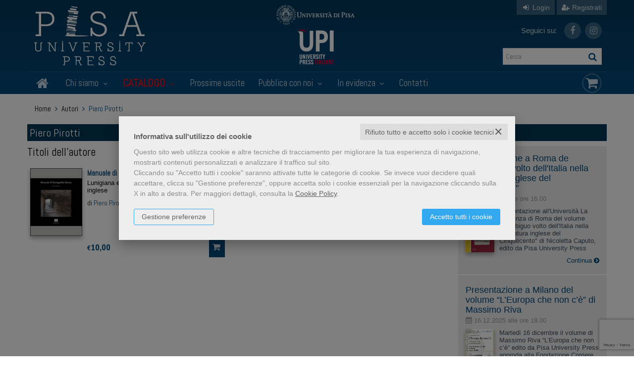

--- FILE ---
content_type: text/html; charset=UTF-8
request_url: https://www.pisauniversitypress.it/autore-piero-pirotti-27900.html
body_size: 16075
content:


<!DOCTYPE html>
<!--[if IE 8]>
<html class="ie8 no-js htmlEcommerce" xmlns="//www.w3.org/1999/xhtml" xmlns:og="http://opengraphprotocol.org/schema/" xmlns:fb="//www.facebook.com/2008/fbml" xml:lang="it" lang="it" data-browser-name="chrome" data-browser-version="131" data-device-name="desktop" data-operative-system="mac">
<![endif]-->
<!--[if IE 9]>
<html class="ie9 no-js htmlEcommerce" xmlns="//www.w3.org/1999/xhtml" xmlns:og="http://opengraphprotocol.org/schema/" xmlns:fb="//www.facebook.com/2008/fbml" xml:lang="it" lang="it" data-browser-name="chrome" data-browser-version="131" data-device-name="desktop" data-operative-system="mac">
<![endif]-->
<!--[if !IE]><!-->
<html class=" htmlEcommerce" xmlns="//www.w3.org/1999/xhtml" xmlns:og="http://opengraphprotocol.org/schema/" xmlns:fb="//www.facebook.com/2008/fbml" xml:lang="it" lang="it" data-browser-name="chrome" data-browser-version="131" data-device-name="desktop" data-operative-system="mac">
<!--<![endif]-->


<head prefix="og: http://ogp.me/ns# fb: http://ogp.me/ns/fb# product: http://ogp.me/ns/product#">
    
<meta http-equiv="Content-Type" content="text/html; charset=utf-8"/>
<meta http-equiv="X-UA-Compatible" content="IE=edge,chrome=1">


<title>Vendita online Libri - PisaUniversityPress.it</title>





<meta name="viewport" content="width=device-width, initial-scale=1, shrink-to-fit=no" user-scalable="yes"/>




<link rel="preconnect" href="https://fonts.gstatic.com" crossorigin />
<link rel="preload" href="https://fonts.googleapis.com/css2?family=Open+Sans:ital,wght@0,300;0,400;0,700;1,300;1,400;1,700&family=PT+Sans+Narrow:ital,wght@0,400;0,700&family=Source+Sans+Pro:ital,wght@0,200;0,300;0,400;0,600;0,700;0,900;1,200;1,300;1,400;1,600;1,700;1,900&subset=latin-ext&font-display=optional" as="style" />
<link rel="stylesheet" href="https://fonts.googleapis.com/css2?family=Open+Sans:ital,wght@0,300;0,400;0,700;1,300;1,400;1,700&family=PT+Sans+Narrow:ital,wght@0,400;0,700&family=Source+Sans+Pro:ital,wght@0,200;0,300;0,400;0,600;0,700;0,900;1,200;1,300;1,400;1,600;1,700;1,900&subset=latin-ext&font-display=optional" type="text/css" />

<link rel="stylesheet" href="/css/style.css" type="text/css"/>


	<link rel="shortcut icon" href="https://www.skinbiblos.it/img/favicon/pisauniversity_favicon.ico" />
	<link rel="icon" href="https://www.skinbiblos.it/img/favicon/pisauniversity_favicon.ico" />


<meta property="og:type" content="book" />
<meta property="og:url" content="https://www.pisauniversitypress.it/autore-piero-pirotti-27900.html" />
<meta property="og:link" content="https://www.pisauniversitypress.it/autore-piero-pirotti-27900.html" />
<meta property="og:site_name" content="www.pisauniversitypress.it" />
<meta property="og:image" content="https://pisauniversitypress.mediabiblos.it/autori/" />
<meta property="og:title" content="Vendita online Libri - PisaUniversityPress.it" />
<meta property="og:description" content="" />
<meta property="og:ttl" content="432000" />
<meta property="fb:admins" content="100000959319066" />

<meta name="referrer" content="always">







            <link rel="image_src" href="https://www.skinbiblos.it/img/pisauniversity/logo_mail.gif?v=1768900419" / >
    
    <link rel="stylesheet" href="https://www.skinbiblos.it/ver3/css_default/ver2_import_style.css" type="text/css" />

<link rel="preconnect" href="https://www.pisauniversitypress.it" crossorigin />
<link rel="preconnect" href="https://www.pisauniversitypress.it/assets/global/plugins/font-awesome/css/font-awesome.min.css" crossorigin />
<link rel="preload" href="/assets/global/plugins/font-awesome/css/font-awesome.min.css" as="style" />
<link rel="stylesheet" href="/assets/global/plugins/font-awesome/css/font-awesome.min.css" type="text/css" />
<link href="https://www.skinbiblos.it/ver3/css_default/product_icon.css"
      rel="stylesheet">
<link href="/assets/global/plugins/bootstrap/css/bootstrap.min.css" rel="stylesheet">

<!-- Page level plugin styles START -->
<link href="/assets/global/plugins/carousel-owl-carousel/owl-carousel/owl.carousel.css" rel="stylesheet">
<link href="/assets/global/plugins/carousel-owl-carousel/owl-carousel/owl.theme.css" rel="stylesheet">
<!-- Page level plugin styles END -->

<!-- Theme styles START -->
<link href="/assets/global/css/components.css" rel="stylesheet">
<link href="/assets/frontend/layout/css/custom_style.css" rel="stylesheet">
<link rel="preconnect" href="https://www.skinbiblos.it" crossorigin />
<link href="/assets/frontend/pages/css/style-shop.css" rel="stylesheet" type="text/css">
    <link href="https://www.skinbiblos.it/ver3/css_pisauniversity/custom_style-responsive.css" rel="stylesheet">

<link href="/assets/global/plugins/rateit/src/rateit.css" rel="stylesheet" type="text/css">
<link href="https://www.skinbiblos.it/ver3/css_default/default_color.css" rel="stylesheet">

    <link href="https://www.skinbiblos.it/ver3/css_pisauniversity/default_color.css" rel="stylesheet">

<link href="/assets/frontend/layout/css/custom.css" rel="stylesheet">
<!-- Theme styles END -->
<link rel="stylesheet" href="https://www.skinbiblos.it/ver3/css_default/autocomplete.css" type="text/css"/>
<link rel="preconnect" href="https://www.skinbiblos.it" crossorigin/>
<link rel="preload" href="https://www.skinbiblos.it/ver3/css_default/default.css?1762947637" as="style"/>
<link rel="stylesheet" href="https://www.skinbiblos.it/ver3/css_default/default.css?1762947637" type="text/css"/>



<link rel="preload" href="https://www.skinbiblos.it/ver3/css_pisauniversity/default.css?1720621330" as="style"/>
<link rel="stylesheet" href="https://www.skinbiblos.it/ver3/css_pisauniversity/default.css?1720621330" type="text/css"/>
<link rel="stylesheet" href="https://www.skinbiblos.it/ver3/css_default/buttons.css" type="text/css"/>

    <link rel="stylesheet" href="https://www.skinbiblos.it/ver3/css_pisauniversity/buttons.css"/>





<link rel="stylesheet" href="https://www.skinbiblos.it/ver3/css_default/checkbox_radio.css?1720621329" type="text/css"/>




<script type="text/javascript" src="/js/cookie-consent/create_cookie_with_policy.js"></script>
<script type="text/plain" cookie-consent="functionality" src="/js/cookie-consent/create_functionality_cookie.js"></script>
<script type="text/plain" cookie-consent="tracking" src="/js/cookie-consent/create_tracking_cookie.js"></script>
<script type="text/plain" cookie-consent="targeting" src="/js/cookie-consent/create_targeting_cookie.js"></script>



    	<script  src="/js/vars.js.php" type="text/javascript" ></script>
		
        <!--[if lt IE 9]>
    <script type="text/javascript" src="/assets/global/plugins/respond.min.js" ></script>
    <![endif]-->

		<script src="https://ajax.googleapis.com/ajax/libs/jquery/3.6.0/jquery.min.js" type="text/javascript"></script>
	<script src="/assets/global/scripts/jquery-migrate-3.3.2.min.js" type="text/javascript"></script>

	<script  src="/assets/global/plugins/lazysizes/lazysizes.min.js" type="text/javascript" ></script>

    <script  src="/assets/global/plugins/bootstrap/js/bootstrap.min.js" type="text/javascript" ></script>
    	<script  src="/assets/global/plugins/jquery-slimscroll/jquery.slimscroll.min.js" type="text/javascript" ></script>
	<script  src="/assets/global/plugins/jquery.cokie.min.js" type="text/javascript" ></script>
		
		    <script  src="/assets/global/plugins/carousel-owl-carousel/owl-carousel/owl.carousel.min.js" type="text/javascript" ></script><!-- slider for products -->
        <script  src="/assets/global/plugins/bootstrap-touchspin/bootstrap.touchspin.js" type="text/javascript" ></script><!-- Quantity -->
	<script  src="/assets/global/plugins/rateit/src/jquery.rateit.js" type="text/javascript" ></script>

    <script  src="/assets/global/scripts/biblos.js" type="text/javascript" ></script>
    <script  src="/assets/frontend/layout/scripts/layout.js" type="text/javascript" ></script>
	
	
    <script  type="text/javascript" >
		jQuery(document).ready(function() {
			Biblos.init(); // init biblos core components

			Layout.init();    
			//Layout.initOWL();
							//LayersliderInit.initLayerSlider();
						//Layout.initImageZoom();
			Layout.initTouchspin();
			//Layout.initTwitter();
			//Layout.initUniform();
			//UITree.init();
        });
    </script>
	

	<script language="javascript" type="text/javascript"  src="/js/global_scripts.js?1720445001" ></script><noscript>Il tuo browser non supporta JavaScript!</noscript>
	<script language="javascript" type="text/javascript"  src="/js/script_ver3.js?1759755474" ></script>
	<script language="javascript" type="text/javascript"  src="/js/script_accessibility_ver3.js?1688479611" ></script>
	<link rel="stylesheet" href="/js/validationengine2/css/validationEngine.jquery.css" type="text/css" media="screen" title="no title" charset="utf-8" />
	<script  src="/js/validationengine2/js/languages/jquery.validationEngine-it.js" type="text/javascript" ></script><noscript>Il tuo browser non supporta JavaScript!</noscript>
	<script  src="/js/validationengine2/js/jquery.validationEngine.js" type="text/javascript" ></script><noscript>Il tuo browser non supporta JavaScript!</noscript>

	
			<script  src="https://www.skinbiblos.it/ver3/css_pisauniversity/custom_script.js?1720621330" type="text/javascript" ></script><noscript>Il tuo browser non supporta JavaScript!</noscript>
	
	<script  language="javascript" type="text/javascript" src="/js/jquery.touchSwipe.js" ></script>

	<script  language="javascript" type="text/javascript" >
		var check_load_owl_carousel_css_site = 0;
		var check_load_owl_carousel_css_default = 0,
					check_load_owl_carousel_css_default = 1;
			</script>


</head>


<body
    class="
        ecommerce
                                        site_code_pisauniversity                                product-list-page pagina-autore                                                                                                         ver3    "
    >

<div class="skip-blocks-component">
    <a href="#site-content" class="skip-block">
        Vai al contenuto della pagina    </a>
</div>



<div class="rootMainContainer">
    
    <!-- BEGIN HEADER -->
<div class="header" role="region" aria-label="header">
	<div class="container">
	  	<div class="row mainHeaderContent">
			<div class="row additional-nav upperHeader">
								<ul class="list-unstyled list-inline pull-right">
											<li><a href="javascript:void(0)" role="button" id="id_login_link" class="last class_login_link"><i class="fa fa-sign-in" role="presentation"></i> Login</a></li>
						<li class="noborderLeft"><a href="/registrazione/index.php"><i class="fa fa-user-plus" role="presentation"></i> Registrati</a></li>
									</ul>
				
			</div>

			<div class="logoBox col-md-5 col-sm-5 col-xs-12">
				<a class="site-logo" href="/"><img src="https://www.skinbiblos.it/ver3/img_pisauniversity/logo.png" alt="PisaUniversityPress.it"></a>
				<a href="javascript:void(0);" class="mobi-toggler" id="main-menu-button" aria-haspopup="true" aria-controls="main-menu-toolbar" aria-label="Menu principale" aria-expanded="false"><i class="fa fa-bars" role="presentation"></i></a>
			</div>
			<div class="col-md-4 col-sm-3 logos">
				<div class="otherLogo pup"><a href="https://www.unipi.it" target="_blank"><img src="https://www.skinbiblos.it/ver3/img_pisauniversity/pu_logo.png" /></a></div>
				<div class="otherLogo upi"><a href="http://www.universitypressitaliane.it" target="_blank"><img src="https://www.skinbiblos.it/ver3/img_pisauniversity/upi.png" /></a></div>
			</div>
			
			
			
			<div class="col-md-3 col-sm-3 col-xs-12 cartSearchBox">
				<ul class="list-unstyled list-inline headerSocialLink">
					<li style="font-size: 15px; color: rgba(255,255,255,.8); line-height: 34px; margin: 0 15px 0 0;">Seguici su:</li>
											<li>
							<a href="https://www.facebook.com/PisaPress" class="social_facebook" title="Seguici su Facebook" target="_blank"><i class="fa fa-facebook" role="presentation"></i></a>
						</li>
											<li>
							<a href="https://www.instagram.com/pisauniversitypress" class="social_instagram" title="Seguici su Instagram" target="_blank"><i class="fa fa-instagram" role="presentation"></i></a>
						</li>
									</ul>
				<ul class="list-unstyled list-inline">
					<li>
						<form name="form_cerca" id="id_form_cerca" action="/cerca.php" method="get" class="formSearch desktop">
							
        <input type="text" name="s" class="form-control siteSearch" placeholder="Cerca" aria-label="Cerca" value="" />
        <button class="siteSearch" type="submit"></button>
    						</form>
					</li>
				</ul>
			</div>
			
			<!-- BEGIN CART -->
			<div class="top-cart-block">
				<a href="/carrello/" class="fa fa-shopping-cart"><i>0</i></a>
			</div>
			<!--END CART -->
			
			
		</div>
		<div class="row headerNavTollbar">
			<!-- BEGIN NAVIGATION -->
			<div class="header-navigation">
				<ul>
					<li class="home">
						<a href="/">
							<i class="fa fa-home" role="presentation"></i>
							<span>Home</span>
						</a>
					</li>
					<li class="dropdown">
						<a class="dropdown-toggle" data-toggle="dropdown" data-target="#" href="#" role="button">
							Chi siamo
							<i class="fa fa-angle-down" role="presentation"></i>
						</a>
						<ul class="dropdown-menu normalList">
							<li>
								<div class="header-navigation-content">
									<div class="row">
										<div class="header-navigation-col">
											<h4><a href="/chi-siamo.html">La casa editrice</a></h4>
										</div>
										<div class="header-navigation-col">
											<h4><a href="/pagina/comitato-scientifico-5053.html">Comitato di Consulenti Scientifici</a></h4>
										</div>
																				<div class="header-navigation-col">
											<h4><a href="http://www.universitypressitaliane.it" target="_blank">UPI</a></h4>
										</div>
									</div>
								</div>
							</li>
						</ul>
					</li>
					<li class="dropdown catalogoNavbar">
						<a class="dropdown-toggle" data-toggle="dropdown" data-target="#" href="#" role="button">
							Catalogo							<i class="fa fa-angle-down" role="presentation"></i>
						</a>
						<ul class="dropdown-menu magamenuGeneri">
							<li>
									<div class="header-navigation-content">
		<h4 class="megamenuTitle">Area scientifica</h4>
		<div class="row">
							<div class="col-sm-4 col-md-3 header-navigation-col">
																<h4><a href="/libri-genere-pubblicazioni-istituzionali-a-cura-delluniversita-di-pisa-1588.html">Pubblicazioni Istituzionali a cura dell'Università di Pisa</a></h4>
									</div>
							<div class="col-sm-4 col-md-3 header-navigation-col">
																<h4 class="parentNode"><a href="/libri-genere-matematica-e-informatica-991.html">Matematica e Informatica</a></h4>
						<ul class="children">
															<li><a href="/libri-genere-atti-di-convegno-1460.html">Atti di Convegno</a></li>
															<li><a href="/libri-genere-collezione-accademica-1436.html">Collezione accademica</a></li>
															<li><a href="/libri-genere-quaderni-del-dipartimento-di-matematica-1159.html">Quaderni del Dipartimento di Matematica</a></li>
															<li><a href="/libri-genere-quaderni-della-fondazione-galilei-1141.html">Quaderni della Fondazione Galilei</a></li>
															<li><a href="/libri-genere-editoria-multimediale-1056.html">Editoria multimediale</a></li>
															<li><a href="/libri-genere-la-fenice-1055.html">La Fenice</a></li>
															<li><a href="/libri-genere-linee-di-confine-1054.html">Linee di confine</a></li>
															<li><a href="/libri-genere-saggi-e-studi-1053.html">Saggi e studi</a></li>
															<li><a href="/libri-genere-manuali-1052.html">Manuali</a></li>
													</ul>
									</div>
							<div class="col-sm-4 col-md-3 header-navigation-col">
																<h4 class="parentNode"><a href="/libri-genere-fisica-992.html">Fisica</a></h4>
						<ul class="children">
															<li><a href="/libri-genere-quaderni-della-fondazione-galilei-1146.html">Quaderni della Fondazione Galilei</a></li>
															<li><a href="/libri-genere-collezione-accademica-1060.html">Collezione accademica</a></li>
															<li><a href="/libri-genere-atti-di-convegno-1059.html">Atti di Convegno</a></li>
															<li><a href="/libri-genere-saggi-e-studi-1058.html">Saggi e studi</a></li>
															<li><a href="/libri-genere-manuali-1057.html">Manuali</a></li>
													</ul>
									</div>
							<div class="col-sm-4 col-md-3 header-navigation-col">
																<h4 class="parentNode"><a href="/libri-genere-chimica-993.html">Chimica</a></h4>
						<ul class="children">
															<li><a href="/libri-genere-saggi-e-studi-1569.html">saggi e studi</a></li>
															<li><a href="/libri-genere-manuali-1143.html">Manuali</a></li>
															<li><a href="/libri-genere-atti-di-convegno-1071.html">Atti di Convegno</a></li>
													</ul>
									</div>
							<div class="col-sm-4 col-md-3 header-navigation-col">
																<h4 class="parentNode"><a href="/libri-genere-scienze-della-terra-994.html">Scienze della Terra</a></h4>
						<ul class="children">
															<li><a href="/libri-genere-collezione-accademica-1064.html">Collezione accademica</a></li>
															<li><a href="/libri-genere-cataloghi-di-mostre-1063.html">Cataloghi di Mostre</a></li>
															<li><a href="/libri-genere-saggi-e-studi-1062.html">Saggi e studi</a></li>
															<li><a href="/libri-genere-manuali-1061.html">Manuali</a></li>
													</ul>
									</div>
							<div class="col-sm-4 col-md-3 header-navigation-col">
																<h4 class="parentNode"><a href="/libri-genere-biologia-995.html">Biologia</a></h4>
						<ul class="children">
															<li><a href="/libri-genere-collezione-accademica-1434.html">Collezione accademica</a></li>
															<li><a href="/libri-genere-studi-pisani-1070.html">Studi pisani</a></li>
															<li><a href="/libri-genere-atti-di-convegno-1069.html">Atti di Convegno</a></li>
													</ul>
									</div>
							<div class="col-sm-4 col-md-3 header-navigation-col">
																<h4 class="parentNode"><a href="/libri-genere-medicina-996.html">Medicina</a></h4>
						<ul class="children">
															<li><a href="/libri-genere-santanna-medical-reviews-1595.html">Sant'Anna Medical Reviews</a></li>
															<li><a href="/libri-genere-sedare-dolorem-1587.html">Sedare dolorem</a></li>
															<li><a href="/libri-genere-collezione-accademica-1435.html">Collezione accademica</a></li>
															<li><a href="/libri-genere-dna-della-salute-1086.html">DNA della Salute</a></li>
															<li><a href="/libri-genere-studi-pisani-1085.html">Studi pisani</a></li>
															<li><a href="/libri-genere-saggi-e-studi-1084.html">Saggi e studi</a></li>
															<li><a href="/libri-genere-atti-di-convegno-1083.html">Atti di Convegno</a></li>
															<li><a href="/libri-genere-manuali-1082.html">Manuali</a></li>
													</ul>
									</div>
							<div class="col-sm-4 col-md-3 header-navigation-col">
																<h4 class="parentNode"><a href="/libri-genere-agraria-e-veterinaria-997.html">Agraria e Veterinaria</a></h4>
						<ul class="children">
															<li><a href="/libri-genere-saggi-e-studi-1142.html">Saggi e studi</a></li>
															<li><a href="/libri-genere-collezione-accademica-1068.html">Collezione accademica</a></li>
															<li><a href="/libri-genere-quaderni-della-scuola-di-dottorato-in-scienze-1067.html">Quaderni della Scuola di Dottorato in Scienze dei Sistemi Agrari</a></li>
															<li><a href="/libri-genere-atti-di-convegno-1066.html">Atti di Convegno</a></li>
															<li><a href="/libri-genere-manuali-1065.html">Manuali</a></li>
													</ul>
									</div>
							<div class="col-sm-4 col-md-3 header-navigation-col">
																<h4 class="parentNode"><a href="/libri-genere-ingegneria-civile-architettura-998.html">Ingegneria civile Architettura</a></h4>
						<ul class="children">
															<li><a href="/libri-genere-avantgard-1603.html">Avantgard</a></li>
															<li><a href="/libri-genere-fuori-collana-1601.html">Fuori collana</a></li>
															<li><a href="/libri-genere-polittico-theories-1599.html">Polit(t)ico Theories</a></li>
															<li><a href="/libri-genere-pitlab-1591.html">PITLAB</a></li>
															<li><a href="/libri-genere-human-factors-technological-design-innovation-1584.html">Human Factors & Technological Design  Innovation</a></li>
															<li><a href="/libri-genere-architectures-1574.html">Architect[ure]s</a></li>
															<li><a href="/libri-genere-collezione-accademica-1433.html">Collezione accademica</a></li>
															<li><a href="/libri-genere-architettura-e-restauro-1077.html">Architettura e Restauro</a></li>
															<li><a href="/libri-genere-saggi-e-studi-1076.html">Saggi e studi</a></li>
															<li><a href="/libri-genere-quaderni-di-ecostoria-1075.html">Quaderni di Ecostoria</a></li>
															<li><a href="/libri-genere-studi-e-ricerche-1074.html">Studi e ricerche</a></li>
															<li><a href="/libri-genere-atti-di-convegno-1073.html">Atti di Convegno</a></li>
															<li><a href="/libri-genere-manuali-1072.html">Manuali</a></li>
													</ul>
									</div>
							<div class="col-sm-4 col-md-3 header-navigation-col">
																<h4 class="parentNode"><a href="/libri-genere-ingegneria-industriale-e-dellinformazione-999.html">Ingegneria industriale e dell’informazione</a></h4>
						<ul class="children">
															<li><a href="/libri-genere-collezione-accademica-1432.html">Collezione accademica</a></li>
															<li><a href="/libri-genere-ingegneria-gestionale-1081.html">Ingegneria Gestionale</a></li>
															<li><a href="/libri-genere-saggi-e-studi-1080.html">Saggi e studi</a></li>
															<li><a href="/libri-genere-atti-di-convegno-1079.html">Atti di Convegno</a></li>
															<li><a href="/libri-genere-manuali-1078.html">Manuali</a></li>
													</ul>
									</div>
							<div class="col-sm-4 col-md-3 header-navigation-col">
																<h4><a href="/libri-genere-religione-e-teologia-1000.html">Religione e teologia</a></h4>
									</div>
							<div class="col-sm-4 col-md-3 header-navigation-col">
																<h4 class="parentNode"><a href="/libri-genere-scienze-dellantichita-filologico-letterarie-e-storico-artistiche-1001.html">Scienze dell’antichità, filologico letterarie e storico artistiche</a></h4>
						<ul class="children">
															<li><a href="/libri-genere-praedia-1604.html">Praedia</a></li>
															<li><a href="/libri-genere-quaderni-sistema-museale-di-ateneo-1600.html">Quaderni Sistema Museale di Ateneo</a></li>
															<li><a href="/libri-genere-borealia-1597.html">Borealia</a></li>
															<li><a href="/libri-genere-nuove-ricerche-umanistiche-1590.html">Nuove ricerche umanistiche</a></li>
															<li><a href="/libri-genere-atlantica-1589.html">Atlantica</a></li>
															<li><a href="/libri-genere-traduzioni-1581.html">Traduzioni</a></li>
															<li><a href="/libri-genere-viaggi-per-scene-in-movimento-1566.html">Viaggi per scene in movimento</a></li>
															<li><a href="/libri-genere-nuova-sismondiana-1543.html">Nuova Sismondiana</a></li>
															<li><a href="/libri-genere-nuova-biblioteca-di-studi-classici-orientali-1469.html">Nuova biblioteca di Studi Classici Orientali</a></li>
															<li><a href="/libri-genere-monografie-di-egitto-e-vicino-oriente-1437.html">Monografie di Egitto e vicino Oriente</a></li>
															<li><a href="/libri-genere-ricerche-linguistiche-e-interculturali-1383.html">Ricerche linguistiche e interculturali</a></li>
															<li><a href="/libri-genere-connessioni-1349.html">Connessioni</a></li>
															<li><a href="/libri-genere-arabia-antica-1164.html">Arabia antica</a></li>
															<li><a href="/libri-genere-letteratura-russa-contemporanea-alluniversita-1161.html">Letteratura russa contemporanea all'Università</a></li>
															<li><a href="/libri-genere-riviste-1104.html">Riviste</a></li>
															<li><a href="/libri-genere-progetti-documenti-per-larcheologia-egiziana-1103.html">Progetti. Documenti per l'archeologia egiziana</a></li>
															<li><a href="/libri-genere-studi-pisani-1102.html">Studi pisani</a></li>
															<li><a href="/libri-genere-architettura-e-restauro-1101.html">Architettura e Restauro</a></li>
															<li><a href="/libri-genere-studi-linguistici-pisani-1100.html">Studi linguistici pisani</a></li>
															<li><a href="/libri-genere-commenti-a-testi-latini-e-greci-1099.html">Commenti a testi latini e greci</a></li>
															<li><a href="/libri-genere-quaderni-di-ecostoria-1098.html">Quaderni di Ecostoria</a></li>
															<li><a href="/libri-genere-egitto-e-vicino-oriente-1097.html">Egitto e vicino Oriente</a></li>
															<li><a href="/libri-genere-musica-e-letteratura-1096.html">Musica e Letteratura</a></li>
															<li><a href="/libri-genere-pubblicazioni-periodiche-1095.html">Pubblicazioni periodiche</a></li>
															<li><a href="/libri-genere-collana-1094.html">Collana</a></li>
															<li><a href="/libri-genere-instrumenta-1093.html">Instrumenta</a></li>
															<li><a href="/libri-genere-greco-arabo-latino-le-vie-del-sapere-1092.html">Greco, arabo, latino. Le vie del sapere</a></li>
															<li><a href="/libri-genere-cataloghi-di-mostre-1091.html">Cataloghi di mostre</a></li>
															<li><a href="/libri-genere-saggi-e-studi-1090.html">Saggi e studi</a></li>
															<li><a href="/libri-genere-atti-di-convegno-1089.html">Atti di Convegno</a></li>
															<li><a href="/libri-genere-manuali-1088.html">Manuali</a></li>
															<li><a href="/libri-genere-collezione-accademica-1087.html">Collezione accademica</a></li>
													</ul>
									</div>
							<div class="col-sm-4 col-md-3 header-navigation-col">
																<h4 class="parentNode"><a href="/libri-genere-scienze-storiche-filosofiche-pedagogiche-e-ps-1002.html">Scienze storiche, filosofiche, pedagogiche e psicologiche</a></h4>
						<ul class="children">
															<li><a href="/libri-genere-scritti-e-discorsi-di-sandro-pertini-1593.html">Scritti e discorsi di Sandro Pertini</a></li>
															<li><a href="/libri-genere-scienza-e-umanesimo-1592.html">Scienza e umanesimo</a></li>
															<li><a href="/libri-genere-premio-franca-pieroni-bortolotti-1430.html">Premio Franca Pieroni Bortolotti</a></li>
															<li><a href="/libri-genere-la-fenice-1166.html">La Fenice</a></li>
															<li><a href="/libri-genere-progetto-methexis-1163.html">Progetto Methexis</a></li>
															<li><a href="/libri-genere-studi-di-genere-e-pari-opportunita-1153.html">Studi di Genere e Pari Opportunità</a></li>
															<li><a href="/libri-genere-opere-di-giacomo-matteotti-1152.html">Opere di Giacomo Matteotti</a></li>
															<li><a href="/libri-genere-quaderni-di-storia-del-dipartimento-di-civilta-e-forme-del-sapere-1140.html">Quaderni di Storia del Dipartimento di Civiltà e Forme del Sapere</a></li>
															<li><a href="/libri-genere-cataloghi-di-mostre-1139.html">Cataloghi di Mostre</a></li>
															<li><a href="/libri-genere-fonti-tradotte-per-la-storia-dellalto-medioev-1138.html">Fonti tradotte per la Storia dell'Alto Medioevo</a></li>
															<li><a href="/libri-genere-linee-di-confine-1137.html">Linee di confine</a></li>
															<li><a href="/libri-genere-saggi-e-studi-1136.html">Saggi e studi</a></li>
															<li><a href="/libri-genere-collezione-accademica-1135.html">Collezione accademica</a></li>
															<li><a href="/libri-genere-studi-pisani-1134.html">Studi pisani</a></li>
															<li><a href="/libri-genere-atti-di-convegno-1133.html">Atti di Convegno</a></li>
															<li><a href="/libri-genere-manuali-1132.html">Manuali</a></li>
													</ul>
									</div>
							<div class="col-sm-4 col-md-3 header-navigation-col">
																<h4 class="parentNode"><a href="/libri-genere-scienze-giuridiche-1003.html">Scienze giuridiche</a></h4>
						<ul class="children">
															<li><a href="/libri-genere-storie-costituzionali-1608.html">Storie Costituzionali</a></li>
															<li><a href="/libri-genere-diacronia-studi-1605.html">Diacronia - Studi</a></li>
															<li><a href="/libri-genere-studi-giuridici-per-le-professioni-legali-1602.html">Studi giuridici per le professioni legali</a></li>
															<li><a href="/libri-genere-principi-e-valori-costituzionali-nellesperienza-italiana-e-brasiliana-1598.html">Principi e valori costituzionali nell'esperienza italiana e brasiliana</a></li>
															<li><a href="/libri-genere-ripensare-il-terzo-settore-1596.html">Ripensare il terzo settore</a></li>
															<li><a href="/libri-genere-centro-di-diritto-penale-europeo-1586.html">Centro di Diritto Penale Europeo</a></li>
															<li><a href="/libri-genere-studi-di-giustizia-penale-1585.html">Studi di giustizia penale</a></li>
															<li><a href="/libri-genere-internet-ecosystem-1580.html">Internet Ecosystem</a></li>
															<li><a href="/libri-genere-southern-european-housing-1570.html">Southern European Housing</a></li>
															<li><a href="/libri-genere-le-norme-per-ludienza-penale-1515.html">Le norme per l'udienza penale</a></li>
															<li><a href="/libri-genere-giustizia-criminale-1180.html">Giustizia criminale</a></li>
															<li><a href="/libri-genere-incontri-1168.html">Incontri</a></li>
															<li><a href="/libri-genere-giuristi-pisani-1167.html">Giuristi pisani</a></li>
															<li><a href="/libri-genere-riviste-1151.html">Riviste</a></li>
															<li><a href="/libri-genere-i-libri-di-archivio-penale-nuova-serie-1150.html">I libri di Archivio Penale-Nuova serie</a></li>
															<li><a href="/libri-genere-quaderni-del-dipartimento-di-storia-1149.html">Quaderni del Dipartimento di Storia</a></li>
															<li><a href="/libri-genere-robolaw-series-1148.html">Robolaw series</a></li>
															<li><a href="/libri-genere-atti-di-convegno-1147.html">Atti di Convegno</a></li>
															<li><a href="/libri-genere-collezione-accademica-1120.html">Collezione accademica</a></li>
															<li><a href="/libri-genere-materiali-di-diritto-pubblico-italiano-e-comp-1119.html">Materiali di diritto pubblico italiano e comparato della Scuola Superiore Sant’Anna di Pisa</a></li>
															<li><a href="/libri-genere-materiali-di-diritto-pubblico-italiano-1118.html">Materiali di Diritto Pubblico Italiano</a></li>
															<li><a href="/libri-genere-giurisprudenza-di-diritto-privato-1116.html">Giurisprudenza di diritto privato</a></li>
															<li><a href="/libri-genere-formazione-giuridica-1115.html">Formazione giuridica</a></li>
															<li><a href="/libri-genere-collana-del-dipartimento-di-istituzioni-impre-1114.html">Collana del Dipartimento di Istituzioni, Impresa e Mercato "A. Cerrai"</a></li>
															<li><a href="/libri-genere-conversazioni-in-sapienza-1113.html">Conversazioni in Sapienza</a></li>
															<li><a href="/libri-genere-cultura-e-didattica-giuridica-1112.html">Cultura e Didattica giuridica</a></li>
															<li><a href="/libri-genere-saggi-e-studi-1111.html">Saggi e studi</a></li>
															<li><a href="/libri-genere-manuali-1110.html">Manuali</a></li>
													</ul>
									</div>
							<div class="col-sm-4 col-md-3 header-navigation-col">
																<h4 class="parentNode"><a href="/libri-genere-scienze-economiche-e-statistiche-1004.html">Scienze economiche e statistiche</a></h4>
						<ul class="children">
															<li><a href="/libri-genere-quaderni-di-dottorato-del-dip-di-economia-azi-1165.html">Quaderni di Dottorato del Dip. di Economia aziendale E.Giannessi</a></li>
															<li><a href="/libri-genere-collezione-accademica-1109.html">Collezione accademica</a></li>
															<li><a href="/libri-genere-studi-pisani-1108.html">Studi pisani</a></li>
															<li><a href="/libri-genere-saggi-e-studi-1107.html">Saggi e studi</a></li>
															<li><a href="/libri-genere-atti-di-convegno-1106.html">Atti di Convegno</a></li>
															<li><a href="/libri-genere-manuali-1105.html">Manuali</a></li>
													</ul>
									</div>
							<div class="col-sm-4 col-md-3 header-navigation-col">
																<h4 class="parentNode"><a href="/libri-genere-scienze-politiche-e-sociali-1005.html">Scienze politiche e sociali</a></h4>
						<ul class="children">
															<li><a href="/libri-genere-progetti-di-vita-1606.html">Progetti di vita</a></li>
															<li><a href="/libri-genere-studi-pisani-sul-parlamento-1594.html">studi pisani sul parlamento</a></li>
															<li><a href="/libri-genere-genere-soggettivita-diritti-1583.html">Genere, soggettività, diritti</a></li>
															<li><a href="/libri-genere-essepiesse-1571.html">essepiesse</a></li>
															<li><a href="/libri-genere-premio-franca-pieroni-bortolotti-1468.html">Premio Franca Pieroni Bortolotti</a></li>
															<li><a href="/libri-genere-pubbliche-funzioni-e-responsabilita-1459.html">Pubbliche Funzioni e Responsabilità</a></li>
															<li><a href="/libri-genere-strumenti-per-la-didattica-1431.html">Strumenti per la didattica</a></li>
															<li><a href="/libri-genere-storia-e-sociologia-della-modernita-1162.html">Storia e sociologia della modernità</a></li>
															<li><a href="/libri-genere-scienze-politiche-internazionali-1160.html">Scienze politiche internazionali</a></li>
															<li><a href="/libri-genere-collezione-accademica-1131.html">Collezione accademica</a></li>
															<li><a href="/libri-genere-quader-del-dip-di-storia-delluniv-pisa-1130.html">Quader. del Dip. di Storia dell'Univ. Pisa</a></li>
															<li><a href="/libri-genere-studi-di-genere-e-pari-opportunita-1129.html">Studi di Genere e Pari Opportunità</a></li>
															<li><a href="/libri-genere-studi-del-cisp-1128.html">Studi del Cisp</a></li>
															<li><a href="/libri-genere-scienze-per-la-pace-1127.html">Scienze per la Pace</a></li>
															<li><a href="/libri-genere-scienza-politica-1126.html">Scienza Politica</a></li>
															<li><a href="/libri-genere-scienze-sociali-1125.html">Scienze Sociali</a></li>
															<li><a href="/libri-genere-studi-pisani-1124.html">Studi pisani</a></li>
															<li><a href="/libri-genere-saggi-e-studi-1123.html">Saggi e studi</a></li>
															<li><a href="/libri-genere-atti-di-convegno-1122.html">Atti di Convegno</a></li>
															<li><a href="/libri-genere-manuali-1121.html">Manuali</a></li>
													</ul>
									</div>
					</div>
	</div>
	<div class="header-navigation-content">
		<h4 class="megamenuTitle">Riviste</h4>
		<div class="row">
							<div class="col-sm-4 col-md-3 header-navigation-col">
					<h4><a href="/landing-page/le-riviste/cultura-e-diritti-1493.html">CULTURA E DIRITTI</a></h4>
				</div>
							<div class="col-sm-4 col-md-3 header-navigation-col">
					<h4><a href="/landing-page/le-riviste/atti-e-sipari-1494.html">ATTI E SIPARI</a></h4>
				</div>
							<div class="col-sm-4 col-md-3 header-navigation-col">
					<h4><a href="/landing-page/le-riviste/archives-italiennes-de-biologie-1495.html">ARCHIVES ITALIENNES DE BIOLOGIE</a></h4>
				</div>
							<div class="col-sm-4 col-md-3 header-navigation-col">
					<h4><a href="/landing-page/le-riviste/polittico-1496.html">POLITTICO</a></h4>
				</div>
							<div class="col-sm-4 col-md-3 header-navigation-col">
					<h4><a href="/landing-page/le-riviste/agrochimica-1497.html">AGROCHIMICA</a></h4>
				</div>
							<div class="col-sm-4 col-md-3 header-navigation-col">
					<h4><a href="/landing-page/le-riviste/egitto-e-vicino-oriente-1498.html">EGITTO E VICINO ORIENTE</a></h4>
				</div>
							<div class="col-sm-4 col-md-3 header-navigation-col">
					<h4><a href="/landing-page/le-riviste/studi-classici-e-orientali-1499.html">STUDI CLASSICI E ORIENTALI</a></h4>
				</div>
							<div class="col-sm-4 col-md-3 header-navigation-col">
					<h4><a href="/landing-page/le-riviste/archivio-penale-2268.html">ARCHIVIO PENALE</a></h4>
				</div>
							<div class="col-sm-4 col-md-3 header-navigation-col">
					<h4><a href="/landing-page/le-riviste/nuove-musiche-5310.html">NUOVE MUSICHE</a></h4>
				</div>
							<div class="col-sm-4 col-md-3 header-navigation-col">
					<h4><a href="/landing-page/le-riviste/sport-and-anatomy-5931.html">SPORT AND ANATOMY</a></h4>
				</div>
							<div class="col-sm-4 col-md-3 header-navigation-col">
					<h4><a href="/landing-page/le-riviste/diacronia-6442.html">DIACRONIA</a></h4>
				</div>
							<div class="col-sm-4 col-md-3 header-navigation-col">
					<h4><a href="/landing-page/le-riviste/studia-graeco-arabica-6454.html">STUDIA GRAECO-ARABICA</a></h4>
				</div>
						<div class="col-sm-4 col-md-3 header-navigation-col">
				<h4><a href="/abbonamenti.php">Abbonamenti</a></h4>
			</div>
		</div>
	</div>


							</li>
						</ul>
					</li>
					<li class="">
						<a href="/prossime-uscite.html">Prossime uscite</a>
					</li>
					<li class="dropdown">
						<a class="dropdown-toggle" data-toggle="dropdown" data-target="#" href="#" role="button">
							Pubblica con noi
							<i class="fa fa-angle-down" role="presentation"></i>
						</a>
						<ul class="dropdown-menu normalList">
							<li>
								<div class="header-navigation-content">
									<div class="row">
										<div class="header-navigation-col">
											<h4><a href="/pubblica-con-noi.html">Pubblica con noi</a></h4>
										</div>
										<div class="header-navigation-col">
											<h4><a href="/lo-staff.html">Condizioni e Policy</a></h4>
										</div>
										<div class="header-navigation-col">
											<h4><a href="/news-articoli-sperimentazione-deposito-digitale-535.html">Deposito digitale</a></h4>
										</div>
									</div>
								</div>
							</li>
						</ul>
					</li>
					<li class="dropdown">
						<a class="dropdown-toggle" data-toggle="dropdown" data-target="#" href="#" role="button">
							In evidenza
							<i class="fa fa-angle-down" role="presentation"></i>
						</a>
						<ul class="dropdown-menu normalList">
							<li>
								<div class="header-navigation-content">
									<div class="row">
										<div class="header-navigation-col">
											<h4><a href="/eventi.html">Eventi</a></h4>
										</div>
										<div class="header-navigation-col">
											<h4><a href="/news.html">News</a></h4>
										</div>
										<div class="header-navigation-col">
											<h4><a href="/rassegna_stampa.html">Rassegna stampa</a></h4>
										</div>
									</div>
								</div>
							</li>
						</ul>
					</li>
					<li class="">
						<a href="/contattaci.html">Contatti</a>
					</li>


											<li class="login">
							<a href="javascript:void(0)" role="button" id="id_login_link" class="last class_login_link">
								Login							</a>
						</li>
						<li class="login">
							<a href="/registrazione/index.php">
								Registrati							</a>
						</li>
										<li class="headerCart">
						<!-- BEGIN CART -->
						<div class="md-sm-size top-cart-block emptyCart">
							<div class="top-cart-info">
								<a href="/carrello/" class="top-cart-info-count"><strong>0</strong></a>
								<a href="/carrello/" class="cartText"></a>
							</div>
							<a href="/carrello/" class="fa fa-shopping-cart"></a>
							<div class="cartContainerHoverLayer">
																			</div>
						</div>
						<!--END CART -->
					</li>
				</ul>
			</div>
			<div class="xs-searchForm">
				<div name="form_cerca" id="id_form_cerca_mobi" action="/cerca.php" method="get" class="formSearch">
					
        <input type="text" name="s" class="form-control siteSearch" placeholder="Cerca" aria-label="Cerca" value="" />
        <button class="siteSearch" type="submit"></button>
    				</div>
			</div>
			<!-- END NAVIGATION -->
		</div>


	</div>
</div>
<!-- Header END -->

<div class="header-navigation fixed">
	<ul>
		<li class="home">
			<a href="/">
				<i class="fa fa-home" role="presentation"></i>
				<span>Home</span>
			</a>
		</li>
		<li class="dropdown">
			<a class="dropdown-toggle" data-toggle="dropdown" data-target="#" href="#" role="button">
				Chi siamo
				<i class="fa fa-angle-down" role="presentation"></i>
			</a>
			<ul class="dropdown-menu normalList">
				<li>
					<div class="header-navigation-content">
						<div class="row">
							<div class="header-navigation-col">
								<h4><a href="/chi-siamo.html">La casa editrice</a></h4>
							</div>
							<div class="header-navigation-col">
								<h4><a href="/pagina/comitato-scientifico-5053.html">Comitato di Consulenti Scientifici</a></h4>
							</div>
														<div class="header-navigation-col">
								<h4><a href="http://www.universitypressitaliane.it" target="_blank">UPI</a></h4>
							</div>
						</div>
					</div>
				</li>
			</ul>
		</li>
		<li class="dropdown catalogoNavbar">
			<a class="dropdown-toggle" data-toggle="dropdown" data-target="#" href="#" role="button">
				Catalogo				<i class="fa fa-angle-down" role="presentation"></i>
			</a>
			<ul class="dropdown-menu magamenuGeneri">
				<li>
						<div class="header-navigation-content">
		<h4 class="megamenuTitle">Area scientifica</h4>
		<div class="row">
							<div class="col-sm-4 col-md-3 header-navigation-col">
																<h4><a href="/libri-genere-pubblicazioni-istituzionali-a-cura-delluniversita-di-pisa-1588.html">Pubblicazioni Istituzionali a cura dell'Università di Pisa</a></h4>
									</div>
							<div class="col-sm-4 col-md-3 header-navigation-col">
																<h4 class="parentNode"><a href="/libri-genere-matematica-e-informatica-991.html">Matematica e Informatica</a></h4>
						<ul class="children">
															<li><a href="/libri-genere-atti-di-convegno-1460.html">Atti di Convegno</a></li>
															<li><a href="/libri-genere-collezione-accademica-1436.html">Collezione accademica</a></li>
															<li><a href="/libri-genere-quaderni-del-dipartimento-di-matematica-1159.html">Quaderni del Dipartimento di Matematica</a></li>
															<li><a href="/libri-genere-quaderni-della-fondazione-galilei-1141.html">Quaderni della Fondazione Galilei</a></li>
															<li><a href="/libri-genere-editoria-multimediale-1056.html">Editoria multimediale</a></li>
															<li><a href="/libri-genere-la-fenice-1055.html">La Fenice</a></li>
															<li><a href="/libri-genere-linee-di-confine-1054.html">Linee di confine</a></li>
															<li><a href="/libri-genere-saggi-e-studi-1053.html">Saggi e studi</a></li>
															<li><a href="/libri-genere-manuali-1052.html">Manuali</a></li>
													</ul>
									</div>
							<div class="col-sm-4 col-md-3 header-navigation-col">
																<h4 class="parentNode"><a href="/libri-genere-fisica-992.html">Fisica</a></h4>
						<ul class="children">
															<li><a href="/libri-genere-quaderni-della-fondazione-galilei-1146.html">Quaderni della Fondazione Galilei</a></li>
															<li><a href="/libri-genere-collezione-accademica-1060.html">Collezione accademica</a></li>
															<li><a href="/libri-genere-atti-di-convegno-1059.html">Atti di Convegno</a></li>
															<li><a href="/libri-genere-saggi-e-studi-1058.html">Saggi e studi</a></li>
															<li><a href="/libri-genere-manuali-1057.html">Manuali</a></li>
													</ul>
									</div>
							<div class="col-sm-4 col-md-3 header-navigation-col">
																<h4 class="parentNode"><a href="/libri-genere-chimica-993.html">Chimica</a></h4>
						<ul class="children">
															<li><a href="/libri-genere-saggi-e-studi-1569.html">saggi e studi</a></li>
															<li><a href="/libri-genere-manuali-1143.html">Manuali</a></li>
															<li><a href="/libri-genere-atti-di-convegno-1071.html">Atti di Convegno</a></li>
													</ul>
									</div>
							<div class="col-sm-4 col-md-3 header-navigation-col">
																<h4 class="parentNode"><a href="/libri-genere-scienze-della-terra-994.html">Scienze della Terra</a></h4>
						<ul class="children">
															<li><a href="/libri-genere-collezione-accademica-1064.html">Collezione accademica</a></li>
															<li><a href="/libri-genere-cataloghi-di-mostre-1063.html">Cataloghi di Mostre</a></li>
															<li><a href="/libri-genere-saggi-e-studi-1062.html">Saggi e studi</a></li>
															<li><a href="/libri-genere-manuali-1061.html">Manuali</a></li>
													</ul>
									</div>
							<div class="col-sm-4 col-md-3 header-navigation-col">
																<h4 class="parentNode"><a href="/libri-genere-biologia-995.html">Biologia</a></h4>
						<ul class="children">
															<li><a href="/libri-genere-collezione-accademica-1434.html">Collezione accademica</a></li>
															<li><a href="/libri-genere-studi-pisani-1070.html">Studi pisani</a></li>
															<li><a href="/libri-genere-atti-di-convegno-1069.html">Atti di Convegno</a></li>
													</ul>
									</div>
							<div class="col-sm-4 col-md-3 header-navigation-col">
																<h4 class="parentNode"><a href="/libri-genere-medicina-996.html">Medicina</a></h4>
						<ul class="children">
															<li><a href="/libri-genere-santanna-medical-reviews-1595.html">Sant'Anna Medical Reviews</a></li>
															<li><a href="/libri-genere-sedare-dolorem-1587.html">Sedare dolorem</a></li>
															<li><a href="/libri-genere-collezione-accademica-1435.html">Collezione accademica</a></li>
															<li><a href="/libri-genere-dna-della-salute-1086.html">DNA della Salute</a></li>
															<li><a href="/libri-genere-studi-pisani-1085.html">Studi pisani</a></li>
															<li><a href="/libri-genere-saggi-e-studi-1084.html">Saggi e studi</a></li>
															<li><a href="/libri-genere-atti-di-convegno-1083.html">Atti di Convegno</a></li>
															<li><a href="/libri-genere-manuali-1082.html">Manuali</a></li>
													</ul>
									</div>
							<div class="col-sm-4 col-md-3 header-navigation-col">
																<h4 class="parentNode"><a href="/libri-genere-agraria-e-veterinaria-997.html">Agraria e Veterinaria</a></h4>
						<ul class="children">
															<li><a href="/libri-genere-saggi-e-studi-1142.html">Saggi e studi</a></li>
															<li><a href="/libri-genere-collezione-accademica-1068.html">Collezione accademica</a></li>
															<li><a href="/libri-genere-quaderni-della-scuola-di-dottorato-in-scienze-1067.html">Quaderni della Scuola di Dottorato in Scienze dei Sistemi Agrari</a></li>
															<li><a href="/libri-genere-atti-di-convegno-1066.html">Atti di Convegno</a></li>
															<li><a href="/libri-genere-manuali-1065.html">Manuali</a></li>
													</ul>
									</div>
							<div class="col-sm-4 col-md-3 header-navigation-col">
																<h4 class="parentNode"><a href="/libri-genere-ingegneria-civile-architettura-998.html">Ingegneria civile Architettura</a></h4>
						<ul class="children">
															<li><a href="/libri-genere-avantgard-1603.html">Avantgard</a></li>
															<li><a href="/libri-genere-fuori-collana-1601.html">Fuori collana</a></li>
															<li><a href="/libri-genere-polittico-theories-1599.html">Polit(t)ico Theories</a></li>
															<li><a href="/libri-genere-pitlab-1591.html">PITLAB</a></li>
															<li><a href="/libri-genere-human-factors-technological-design-innovation-1584.html">Human Factors & Technological Design  Innovation</a></li>
															<li><a href="/libri-genere-architectures-1574.html">Architect[ure]s</a></li>
															<li><a href="/libri-genere-collezione-accademica-1433.html">Collezione accademica</a></li>
															<li><a href="/libri-genere-architettura-e-restauro-1077.html">Architettura e Restauro</a></li>
															<li><a href="/libri-genere-saggi-e-studi-1076.html">Saggi e studi</a></li>
															<li><a href="/libri-genere-quaderni-di-ecostoria-1075.html">Quaderni di Ecostoria</a></li>
															<li><a href="/libri-genere-studi-e-ricerche-1074.html">Studi e ricerche</a></li>
															<li><a href="/libri-genere-atti-di-convegno-1073.html">Atti di Convegno</a></li>
															<li><a href="/libri-genere-manuali-1072.html">Manuali</a></li>
													</ul>
									</div>
							<div class="col-sm-4 col-md-3 header-navigation-col">
																<h4 class="parentNode"><a href="/libri-genere-ingegneria-industriale-e-dellinformazione-999.html">Ingegneria industriale e dell’informazione</a></h4>
						<ul class="children">
															<li><a href="/libri-genere-collezione-accademica-1432.html">Collezione accademica</a></li>
															<li><a href="/libri-genere-ingegneria-gestionale-1081.html">Ingegneria Gestionale</a></li>
															<li><a href="/libri-genere-saggi-e-studi-1080.html">Saggi e studi</a></li>
															<li><a href="/libri-genere-atti-di-convegno-1079.html">Atti di Convegno</a></li>
															<li><a href="/libri-genere-manuali-1078.html">Manuali</a></li>
													</ul>
									</div>
							<div class="col-sm-4 col-md-3 header-navigation-col">
																<h4><a href="/libri-genere-religione-e-teologia-1000.html">Religione e teologia</a></h4>
									</div>
							<div class="col-sm-4 col-md-3 header-navigation-col">
																<h4 class="parentNode"><a href="/libri-genere-scienze-dellantichita-filologico-letterarie-e-storico-artistiche-1001.html">Scienze dell’antichità, filologico letterarie e storico artistiche</a></h4>
						<ul class="children">
															<li><a href="/libri-genere-praedia-1604.html">Praedia</a></li>
															<li><a href="/libri-genere-quaderni-sistema-museale-di-ateneo-1600.html">Quaderni Sistema Museale di Ateneo</a></li>
															<li><a href="/libri-genere-borealia-1597.html">Borealia</a></li>
															<li><a href="/libri-genere-nuove-ricerche-umanistiche-1590.html">Nuove ricerche umanistiche</a></li>
															<li><a href="/libri-genere-atlantica-1589.html">Atlantica</a></li>
															<li><a href="/libri-genere-traduzioni-1581.html">Traduzioni</a></li>
															<li><a href="/libri-genere-viaggi-per-scene-in-movimento-1566.html">Viaggi per scene in movimento</a></li>
															<li><a href="/libri-genere-nuova-sismondiana-1543.html">Nuova Sismondiana</a></li>
															<li><a href="/libri-genere-nuova-biblioteca-di-studi-classici-orientali-1469.html">Nuova biblioteca di Studi Classici Orientali</a></li>
															<li><a href="/libri-genere-monografie-di-egitto-e-vicino-oriente-1437.html">Monografie di Egitto e vicino Oriente</a></li>
															<li><a href="/libri-genere-ricerche-linguistiche-e-interculturali-1383.html">Ricerche linguistiche e interculturali</a></li>
															<li><a href="/libri-genere-connessioni-1349.html">Connessioni</a></li>
															<li><a href="/libri-genere-arabia-antica-1164.html">Arabia antica</a></li>
															<li><a href="/libri-genere-letteratura-russa-contemporanea-alluniversita-1161.html">Letteratura russa contemporanea all'Università</a></li>
															<li><a href="/libri-genere-riviste-1104.html">Riviste</a></li>
															<li><a href="/libri-genere-progetti-documenti-per-larcheologia-egiziana-1103.html">Progetti. Documenti per l'archeologia egiziana</a></li>
															<li><a href="/libri-genere-studi-pisani-1102.html">Studi pisani</a></li>
															<li><a href="/libri-genere-architettura-e-restauro-1101.html">Architettura e Restauro</a></li>
															<li><a href="/libri-genere-studi-linguistici-pisani-1100.html">Studi linguistici pisani</a></li>
															<li><a href="/libri-genere-commenti-a-testi-latini-e-greci-1099.html">Commenti a testi latini e greci</a></li>
															<li><a href="/libri-genere-quaderni-di-ecostoria-1098.html">Quaderni di Ecostoria</a></li>
															<li><a href="/libri-genere-egitto-e-vicino-oriente-1097.html">Egitto e vicino Oriente</a></li>
															<li><a href="/libri-genere-musica-e-letteratura-1096.html">Musica e Letteratura</a></li>
															<li><a href="/libri-genere-pubblicazioni-periodiche-1095.html">Pubblicazioni periodiche</a></li>
															<li><a href="/libri-genere-collana-1094.html">Collana</a></li>
															<li><a href="/libri-genere-instrumenta-1093.html">Instrumenta</a></li>
															<li><a href="/libri-genere-greco-arabo-latino-le-vie-del-sapere-1092.html">Greco, arabo, latino. Le vie del sapere</a></li>
															<li><a href="/libri-genere-cataloghi-di-mostre-1091.html">Cataloghi di mostre</a></li>
															<li><a href="/libri-genere-saggi-e-studi-1090.html">Saggi e studi</a></li>
															<li><a href="/libri-genere-atti-di-convegno-1089.html">Atti di Convegno</a></li>
															<li><a href="/libri-genere-manuali-1088.html">Manuali</a></li>
															<li><a href="/libri-genere-collezione-accademica-1087.html">Collezione accademica</a></li>
													</ul>
									</div>
							<div class="col-sm-4 col-md-3 header-navigation-col">
																<h4 class="parentNode"><a href="/libri-genere-scienze-storiche-filosofiche-pedagogiche-e-ps-1002.html">Scienze storiche, filosofiche, pedagogiche e psicologiche</a></h4>
						<ul class="children">
															<li><a href="/libri-genere-scritti-e-discorsi-di-sandro-pertini-1593.html">Scritti e discorsi di Sandro Pertini</a></li>
															<li><a href="/libri-genere-scienza-e-umanesimo-1592.html">Scienza e umanesimo</a></li>
															<li><a href="/libri-genere-premio-franca-pieroni-bortolotti-1430.html">Premio Franca Pieroni Bortolotti</a></li>
															<li><a href="/libri-genere-la-fenice-1166.html">La Fenice</a></li>
															<li><a href="/libri-genere-progetto-methexis-1163.html">Progetto Methexis</a></li>
															<li><a href="/libri-genere-studi-di-genere-e-pari-opportunita-1153.html">Studi di Genere e Pari Opportunità</a></li>
															<li><a href="/libri-genere-opere-di-giacomo-matteotti-1152.html">Opere di Giacomo Matteotti</a></li>
															<li><a href="/libri-genere-quaderni-di-storia-del-dipartimento-di-civilta-e-forme-del-sapere-1140.html">Quaderni di Storia del Dipartimento di Civiltà e Forme del Sapere</a></li>
															<li><a href="/libri-genere-cataloghi-di-mostre-1139.html">Cataloghi di Mostre</a></li>
															<li><a href="/libri-genere-fonti-tradotte-per-la-storia-dellalto-medioev-1138.html">Fonti tradotte per la Storia dell'Alto Medioevo</a></li>
															<li><a href="/libri-genere-linee-di-confine-1137.html">Linee di confine</a></li>
															<li><a href="/libri-genere-saggi-e-studi-1136.html">Saggi e studi</a></li>
															<li><a href="/libri-genere-collezione-accademica-1135.html">Collezione accademica</a></li>
															<li><a href="/libri-genere-studi-pisani-1134.html">Studi pisani</a></li>
															<li><a href="/libri-genere-atti-di-convegno-1133.html">Atti di Convegno</a></li>
															<li><a href="/libri-genere-manuali-1132.html">Manuali</a></li>
													</ul>
									</div>
							<div class="col-sm-4 col-md-3 header-navigation-col">
																<h4 class="parentNode"><a href="/libri-genere-scienze-giuridiche-1003.html">Scienze giuridiche</a></h4>
						<ul class="children">
															<li><a href="/libri-genere-storie-costituzionali-1608.html">Storie Costituzionali</a></li>
															<li><a href="/libri-genere-diacronia-studi-1605.html">Diacronia - Studi</a></li>
															<li><a href="/libri-genere-studi-giuridici-per-le-professioni-legali-1602.html">Studi giuridici per le professioni legali</a></li>
															<li><a href="/libri-genere-principi-e-valori-costituzionali-nellesperienza-italiana-e-brasiliana-1598.html">Principi e valori costituzionali nell'esperienza italiana e brasiliana</a></li>
															<li><a href="/libri-genere-ripensare-il-terzo-settore-1596.html">Ripensare il terzo settore</a></li>
															<li><a href="/libri-genere-centro-di-diritto-penale-europeo-1586.html">Centro di Diritto Penale Europeo</a></li>
															<li><a href="/libri-genere-studi-di-giustizia-penale-1585.html">Studi di giustizia penale</a></li>
															<li><a href="/libri-genere-internet-ecosystem-1580.html">Internet Ecosystem</a></li>
															<li><a href="/libri-genere-southern-european-housing-1570.html">Southern European Housing</a></li>
															<li><a href="/libri-genere-le-norme-per-ludienza-penale-1515.html">Le norme per l'udienza penale</a></li>
															<li><a href="/libri-genere-giustizia-criminale-1180.html">Giustizia criminale</a></li>
															<li><a href="/libri-genere-incontri-1168.html">Incontri</a></li>
															<li><a href="/libri-genere-giuristi-pisani-1167.html">Giuristi pisani</a></li>
															<li><a href="/libri-genere-riviste-1151.html">Riviste</a></li>
															<li><a href="/libri-genere-i-libri-di-archivio-penale-nuova-serie-1150.html">I libri di Archivio Penale-Nuova serie</a></li>
															<li><a href="/libri-genere-quaderni-del-dipartimento-di-storia-1149.html">Quaderni del Dipartimento di Storia</a></li>
															<li><a href="/libri-genere-robolaw-series-1148.html">Robolaw series</a></li>
															<li><a href="/libri-genere-atti-di-convegno-1147.html">Atti di Convegno</a></li>
															<li><a href="/libri-genere-collezione-accademica-1120.html">Collezione accademica</a></li>
															<li><a href="/libri-genere-materiali-di-diritto-pubblico-italiano-e-comp-1119.html">Materiali di diritto pubblico italiano e comparato della Scuola Superiore Sant’Anna di Pisa</a></li>
															<li><a href="/libri-genere-materiali-di-diritto-pubblico-italiano-1118.html">Materiali di Diritto Pubblico Italiano</a></li>
															<li><a href="/libri-genere-giurisprudenza-di-diritto-privato-1116.html">Giurisprudenza di diritto privato</a></li>
															<li><a href="/libri-genere-formazione-giuridica-1115.html">Formazione giuridica</a></li>
															<li><a href="/libri-genere-collana-del-dipartimento-di-istituzioni-impre-1114.html">Collana del Dipartimento di Istituzioni, Impresa e Mercato "A. Cerrai"</a></li>
															<li><a href="/libri-genere-conversazioni-in-sapienza-1113.html">Conversazioni in Sapienza</a></li>
															<li><a href="/libri-genere-cultura-e-didattica-giuridica-1112.html">Cultura e Didattica giuridica</a></li>
															<li><a href="/libri-genere-saggi-e-studi-1111.html">Saggi e studi</a></li>
															<li><a href="/libri-genere-manuali-1110.html">Manuali</a></li>
													</ul>
									</div>
							<div class="col-sm-4 col-md-3 header-navigation-col">
																<h4 class="parentNode"><a href="/libri-genere-scienze-economiche-e-statistiche-1004.html">Scienze economiche e statistiche</a></h4>
						<ul class="children">
															<li><a href="/libri-genere-quaderni-di-dottorato-del-dip-di-economia-azi-1165.html">Quaderni di Dottorato del Dip. di Economia aziendale E.Giannessi</a></li>
															<li><a href="/libri-genere-collezione-accademica-1109.html">Collezione accademica</a></li>
															<li><a href="/libri-genere-studi-pisani-1108.html">Studi pisani</a></li>
															<li><a href="/libri-genere-saggi-e-studi-1107.html">Saggi e studi</a></li>
															<li><a href="/libri-genere-atti-di-convegno-1106.html">Atti di Convegno</a></li>
															<li><a href="/libri-genere-manuali-1105.html">Manuali</a></li>
													</ul>
									</div>
							<div class="col-sm-4 col-md-3 header-navigation-col">
																<h4 class="parentNode"><a href="/libri-genere-scienze-politiche-e-sociali-1005.html">Scienze politiche e sociali</a></h4>
						<ul class="children">
															<li><a href="/libri-genere-progetti-di-vita-1606.html">Progetti di vita</a></li>
															<li><a href="/libri-genere-studi-pisani-sul-parlamento-1594.html">studi pisani sul parlamento</a></li>
															<li><a href="/libri-genere-genere-soggettivita-diritti-1583.html">Genere, soggettività, diritti</a></li>
															<li><a href="/libri-genere-essepiesse-1571.html">essepiesse</a></li>
															<li><a href="/libri-genere-premio-franca-pieroni-bortolotti-1468.html">Premio Franca Pieroni Bortolotti</a></li>
															<li><a href="/libri-genere-pubbliche-funzioni-e-responsabilita-1459.html">Pubbliche Funzioni e Responsabilità</a></li>
															<li><a href="/libri-genere-strumenti-per-la-didattica-1431.html">Strumenti per la didattica</a></li>
															<li><a href="/libri-genere-storia-e-sociologia-della-modernita-1162.html">Storia e sociologia della modernità</a></li>
															<li><a href="/libri-genere-scienze-politiche-internazionali-1160.html">Scienze politiche internazionali</a></li>
															<li><a href="/libri-genere-collezione-accademica-1131.html">Collezione accademica</a></li>
															<li><a href="/libri-genere-quader-del-dip-di-storia-delluniv-pisa-1130.html">Quader. del Dip. di Storia dell'Univ. Pisa</a></li>
															<li><a href="/libri-genere-studi-di-genere-e-pari-opportunita-1129.html">Studi di Genere e Pari Opportunità</a></li>
															<li><a href="/libri-genere-studi-del-cisp-1128.html">Studi del Cisp</a></li>
															<li><a href="/libri-genere-scienze-per-la-pace-1127.html">Scienze per la Pace</a></li>
															<li><a href="/libri-genere-scienza-politica-1126.html">Scienza Politica</a></li>
															<li><a href="/libri-genere-scienze-sociali-1125.html">Scienze Sociali</a></li>
															<li><a href="/libri-genere-studi-pisani-1124.html">Studi pisani</a></li>
															<li><a href="/libri-genere-saggi-e-studi-1123.html">Saggi e studi</a></li>
															<li><a href="/libri-genere-atti-di-convegno-1122.html">Atti di Convegno</a></li>
															<li><a href="/libri-genere-manuali-1121.html">Manuali</a></li>
													</ul>
									</div>
					</div>
	</div>
	<div class="header-navigation-content">
		<h4 class="megamenuTitle">Riviste</h4>
		<div class="row">
							<div class="col-sm-4 col-md-3 header-navigation-col">
					<h4><a href="/landing-page/le-riviste/cultura-e-diritti-1493.html">CULTURA E DIRITTI</a></h4>
				</div>
							<div class="col-sm-4 col-md-3 header-navigation-col">
					<h4><a href="/landing-page/le-riviste/atti-e-sipari-1494.html">ATTI E SIPARI</a></h4>
				</div>
							<div class="col-sm-4 col-md-3 header-navigation-col">
					<h4><a href="/landing-page/le-riviste/archives-italiennes-de-biologie-1495.html">ARCHIVES ITALIENNES DE BIOLOGIE</a></h4>
				</div>
							<div class="col-sm-4 col-md-3 header-navigation-col">
					<h4><a href="/landing-page/le-riviste/polittico-1496.html">POLITTICO</a></h4>
				</div>
							<div class="col-sm-4 col-md-3 header-navigation-col">
					<h4><a href="/landing-page/le-riviste/agrochimica-1497.html">AGROCHIMICA</a></h4>
				</div>
							<div class="col-sm-4 col-md-3 header-navigation-col">
					<h4><a href="/landing-page/le-riviste/egitto-e-vicino-oriente-1498.html">EGITTO E VICINO ORIENTE</a></h4>
				</div>
							<div class="col-sm-4 col-md-3 header-navigation-col">
					<h4><a href="/landing-page/le-riviste/studi-classici-e-orientali-1499.html">STUDI CLASSICI E ORIENTALI</a></h4>
				</div>
							<div class="col-sm-4 col-md-3 header-navigation-col">
					<h4><a href="/landing-page/le-riviste/archivio-penale-2268.html">ARCHIVIO PENALE</a></h4>
				</div>
							<div class="col-sm-4 col-md-3 header-navigation-col">
					<h4><a href="/landing-page/le-riviste/nuove-musiche-5310.html">NUOVE MUSICHE</a></h4>
				</div>
							<div class="col-sm-4 col-md-3 header-navigation-col">
					<h4><a href="/landing-page/le-riviste/sport-and-anatomy-5931.html">SPORT AND ANATOMY</a></h4>
				</div>
							<div class="col-sm-4 col-md-3 header-navigation-col">
					<h4><a href="/landing-page/le-riviste/diacronia-6442.html">DIACRONIA</a></h4>
				</div>
							<div class="col-sm-4 col-md-3 header-navigation-col">
					<h4><a href="/landing-page/le-riviste/studia-graeco-arabica-6454.html">STUDIA GRAECO-ARABICA</a></h4>
				</div>
						<div class="col-sm-4 col-md-3 header-navigation-col">
				<h4><a href="/abbonamenti.php">Abbonamenti</a></h4>
			</div>
		</div>
	</div>


				</li>
			</ul>
		</li>
		<li class="">
			<a href="/prossime-uscite.html">Prossime uscite</a>
		</li>
		<li class="dropdown">
			<a class="dropdown-toggle" data-toggle="dropdown" data-target="#" href="#" role="button">
				Pubblica con noi
				<i class="fa fa-angle-down" role="presentation"></i>
			</a>
			<ul class="dropdown-menu normalList">
				<li>
					<div class="header-navigation-content">
						<div class="row">
							<div class="header-navigation-col">
								<h4><a href="/pubblica-con-noi.html">Pubblica con noi</a></h4>
							</div>
							<div class="header-navigation-col">
								<h4><a href="/lo-staff.html">Condizioni e Policy</a></h4>
							</div>
							<div class="header-navigation-col">
								<h4><a href="/news-articoli-sperimentazione-deposito-digitale-535.html">Deposito digitale</a></h4>
							</div>
						</div>
					</div>
				</li>
			</ul>
		</li>
		<li class="dropdown">
			<a class="dropdown-toggle" data-toggle="dropdown" data-target="#" href="#" role="button">
				In evidenza
				<i class="fa fa-angle-down" role="presentation"></i>
			</a>
			<ul class="dropdown-menu normalList">
				<li>
					<div class="header-navigation-content">
						<div class="row">
							<div class="header-navigation-col">
								<h4><a href="/eventi.html">Eventi</a></h4>
							</div>
							<div class="header-navigation-col">
								<h4><a href="/news.html">News</a></h4>
							</div>
							<div class="header-navigation-col">
								<h4><a href="/rassegna_stampa.html">Rassegna stampa</a></h4>
							</div>
						</div>
					</div>
				</li>
			</ul>
		</li>
		<li class="">
			<a href="/contattaci.html">Contatti</a>
		</li>
		<li class="cart">
			<a href="/carrello/" class="fa fa-shopping-cart"><i>0</i></a>
		</li>
	</ul>
</div>




    <div class="main" id="site-content">
        <div class="container">

            
            			<ul class="breadcrumb" itemscope itemtype="http://schema.org/BreadcrumbList" role="menu">
			<li class="breadcrumbsHome" itemprop="itemListElement" itemscope itemtype="http://schema.org/ListItem" role="none">
				<a href="/" itemprop="item" aria-label="vai all'Home" role="menuitem">
					<span itemprop="name">Home</span>
				</a>
				<meta itemprop="position" content="1" role="none" />
			</li>
												<li itemprop="itemListElement" itemscope itemtype="http://schema.org/ListItem" role="none">
						<a href="/elenco-autori.html" itemprop="item" aria-label="vai a Autori" role="menuitem">
							<span itemprop="name">Autori</span>
						</a>
						<meta itemprop="position" content="2" role="none" />
					</li>
										<li class="active" itemprop="itemListElement" itemscope itemtype="http://schema.org/ListItem" role="none">
				<span itemprop="name" aria-label="pagina Piero Pirotti" aria-current="page" role="menuitem">
					Piero Pirotti				</span>
				<meta itemprop="position" content="3" role="none" />
			</li>
		</ul>
	

            <!-- BEGIN SIDEBAR & CONTENT -->
            <div class="row margin-bottom-40 mainContentBox">
                <div class="col-md-8 mainBody customBodyWidth " itemscope itemtype="https://schema.org/Book" role="region" aria-label="main">
	<meta itemprop="url" content="//www.pisauniversitypress.it/autore-piero-pirotti-27900.html" />
	

	<h1 itemprop="name">Piero Pirotti</h1><div class="libriAutore">
			
	
		
			<h3 class="listaLibriTitle">Titoli dell'autore</h3>
			<div class="row productsList " itemscope itemtype="http://schema.org/ItemList">
					<meta itemprop="numberOfItems" content="1">
				<link itemprop="url" href="/autore-piero-pirotti-27900.html">
		
				
					<div itemprop="itemListElement" itemscope itemtype="http://schema.org/ListItem" style="display:none;">
				<meta itemprop="name" content="Manuale di sismografica storica" />
				<meta itemprop="image" content="https://pisauniversitypress.mediabiblos.it/copertine_thumb/plus/manuale-di-sismografica-storica-34154.jpg?ts=1343819211" />
				<link itemprop="url" href="/scheda-libro/piero-pirotti/manuale-di-sismografica-storica-9788884922762-34154.html" />
				<meta itemprop="position" content="1" />
			</div>
			<div class="productListItem col-md-6 col-sm-6 col-xs-12 tipo_prodotto_libro itemCount-md-2 itemCount-sm-2 itemCount-xs-1 itemPos-md-1 itemPos-sm-1 itemPos-xs-1">
		<div class="productImage">
		<a href="/scheda-libro/piero-pirotti/manuale-di-sismografica-storica-9788884922762-34154.html">
        <img src="https://pisauniversitypress.mediabiblos.it/copertine_thumb/plus/manuale-di-sismografica-storica-34154.jpg?ts=1343819211"
    data-srcset=""
    width="179"
    height="233"
    class="product-cover lazypreload img-responsive"
    style=" --default-aspect-ratio: 179 / 233; --default-width: 179px; --default-height: 233px;"
        alt="Manuale di sismografica storica - Lunigiana e Garfagnana. Con DVD. Ediz. inglese"
/>
    </a>
	</div>
	<div class="productInfo">
		<div class="productInfoContent">
			<h3 class="h4 title"><a href="/scheda-libro/piero-pirotti/manuale-di-sismografica-storica-9788884922762-34154.html">Manuale di sismografica storica</a></h3>
							<p class="subtitle">
					Lunigiana e Garfagnana. Con DVD. Ediz. inglese				</p>
						<h4 class="author">di <a href="/autore-piero-pirotti-27900.html">Piero Pirotti</a></h4>			    <h4 class="editore">editore: Plus - Università di Pisa</h4>
							<h4 class="pages">pagine: 96</h4>
									<div class="abstract clamp2Line subtitleVisible">
			La previsione dei terremoti e la prevenzione dei loro effetti sono attualmente fondate su dati macrosismici, dedotti in gran p		</div>
						</div>

		

					<div class="price-button">
										
							

					
																											<div class="pi-price " >
																																														<strong class="" ><span>&euro;</span>10,00</strong>
											<span  style="display:none;" content="10.00"></span>
																																																								
																	<meta itemprop="category" content="Scienze della Terra &gt; Manuali" />
																							</div>
																																																																																																																																																	<button class="btn btn-default add2cart  itemList"  title="Metti nel carrello" onclick="addToCarrello('34154','9788884922762', '', this, '')" data-id="34154" data-ean13="9788884922762" data-id_variazione=""><i class="fa fa-shopping-cart" role="presentation"></i><span>Metti nel carrello</span></button>
														<hr data-item="cart-button-separator" />
																																																																																														
																																														<input type="hidden" id="item_prduct_data_9788884922762" class="cartButtonInfoData" data-title="Manuale di sismografica storica" data-type="libro" />
															


							</div>
			</div>
	</div>
<div class="productListSeparator  itemCount-md-2 itemCount-sm-2 itemCount-xs-1 itemPos-md-1 itemPos-sm-1 itemPos-xs-1 itemPosLast">
	<div class="itemSeparator"></div>
</div>
			
			</div>

	




	</div>
<div style="clear:both;">&nbsp;</div>
</div>
<div class="sidebar col-md-4" role="region" aria-label="sidebar">
	<div class="sidebarContent">
			<div class=" clearfix sidebar-news margin-bottom-30">
																	<h2 class=" headerLink "><a href="/eventi.html">EVENTI</a></h2>
												<div class="news-item colNews">
		<div class="newsInfoText">
							<h3>
					<a href="/evento-presentazione-a-roma-de-lambiguo-volto-dellitalia-nella-letteratura-inglese-del-cinquecento-4726.html" title="Presentazione a Roma de "L'ambiguo volto dell'Italia nella letteratura inglese del Cinquecento"" class="dotDotDot">Presentazione a Roma de "L'ambiguo volto dell'Italia nella letteratura inglese del Cinquecento"</a>
				</h3>
				<p class="newsDate">
					<i class="fa fa-calendar" role="presentation"></i>
											20.01.2026													alle ore 16.00															</p>
				<div class="newsContentBox">
																<a href="/evento-presentazione-a-roma-de-lambiguo-volto-dellitalia-nella-letteratura-inglese-del-cinquecento-4726.html" class="sidebarNewsImage"><img src="https://pisauniversitypress.mediabiblos.it/eventi/presentazione-a-roma-de-lambiguo-volto-dellitalia-nella-letteratura-inglese-del--4726.jpg" /></a>
						<div class="abstract">
							Presentazione all'Università La Sapienza di Roma del volume "L'ambiguo volto dell'Italia nella letteratura inglese del Cinquecento" di Nicoletta Caputo, edito da Pisa University Press						</div>
									</div>			
									<div  class="ctaNews margin-top-10">
						<a href="/evento-presentazione-a-roma-de-lambiguo-volto-dellitalia-nella-letteratura-inglese-del-cinquecento-4726.html" title="">Continua</a>
					</div>
													<hr />
											<h3>
					<a href="/evento-presentazione-a-milano-del-volume-leuropa-che-non-ce-di-massimo-riva-4725.html" title="Presentazione a Milano del volume “L’Europa che non c’è” di Massimo Riva
" class="dotDotDot">Presentazione a Milano del volume “L’Europa che non c’è” di Massimo Riva
</a>
				</h3>
				<p class="newsDate">
					<i class="fa fa-calendar" role="presentation"></i>
											16.12.2025													alle ore 18.00															</p>
				<div class="newsContentBox">
																<a href="/evento-presentazione-a-milano-del-volume-leuropa-che-non-ce-di-massimo-riva-4725.html" class="sidebarNewsImage"><img src="https://pisauniversitypress.mediabiblos.it/eventi/presentazione-a-milano-del-volume-leuropa-che-non-ce-di-massimo-riva-4725-4725.png" /></a>
						<div class="abstract">
							Martedì 16 dicembre il volume di Massimo Riva “L’Europa che non c’è” edito da Pisa University Press approda alla Fondazione Corriere della Sera a Milano						</div>
									</div>			
									<div  class="ctaNews margin-top-10">
						<a href="/evento-presentazione-a-milano-del-volume-leuropa-che-non-ce-di-massimo-riva-4725.html" title="">Continua</a>
					</div>
													<hr />
											<h3>
					<a href="/evento-a-firenze-si-presenta-il-volume-tradizione-e-modernita-4721.html" title="A Firenze si presenta il volume "Tradizione e modernità"" class="dotDotDot">A Firenze si presenta il volume "Tradizione e modernità"</a>
				</h3>
				<p class="newsDate">
					<i class="fa fa-calendar" role="presentation"></i>
											10.12.2025													alle ore 17.00															</p>
				<div class="newsContentBox">
																<a href="/evento-a-firenze-si-presenta-il-volume-tradizione-e-modernita-4721.html" class="sidebarNewsImage"><img src="https://pisauniversitypress.mediabiblos.it/eventi/a-firenze-si-presenta-il-volume-tradizione-e-modernita-4721.jpg" /></a>
						<div class="abstract">
							A Firenze la presentazione del volume "Tradizione e modernità. La comunità greca di Livorno tra Sette e Ottocento" a cura di Andrea Addobbati e Umberto Cini
						</div>
									</div>			
									<div  class="ctaNews margin-top-10">
						<a href="/evento-a-firenze-si-presenta-il-volume-tradizione-e-modernita-4721.html" title="">Continua</a>
					</div>
													</div>
	</div>
	</div>
	<div class=" clearfix sidebar-news margin-bottom-30">
																<h2 class=" "><a href="/news.html">News</a></h2>
								<div class="news-item colNews">
		<div class="newsInfoText">
											<div class="singleNews">
										<h3 class="news_1">
						<a href="/news/premio-per-la-traduzione-dallarabo-per-la-pisa-university-press-6487.html" title="Premio per la traduzione dall’arabo per la Pisa University Press" class="dotDotDot">Premio per la traduzione dall’arabo per la Pisa University Press</a>
					</h3>
											<p class="newsDate">
							<i class="fa fa-calendar" role="presentation"></i>
							09/04/2025						</p>
										<div class="newsContentBox news_1">
																			<a href="/news/premio-per-la-traduzione-dallarabo-per-la-pisa-university-press-6487.html" class="sidebarNewsImage"><img src="https://pisauniversitypress.mediabiblos.it/copertine_thumb//pisa-university-press/orosius-577043.jpg" alt="Premio per la traduzione dall’arabo per la Pisa University Press" /></a>
							<div class="abstract">
								La premiazione avrà luogo durante l’Abu Dhabi International Book Fair a maggio							</div>
											</div>			
											<div  class="ctaNews">
							<a href="/news/premio-per-la-traduzione-dallarabo-per-la-pisa-university-press-6487.html" title="Premio per la traduzione dall’arabo per la Pisa University Press">Continua</a>
						</div>
															<div class="row"></div>
				</div>
					</div>
	</div>
	</div>
	<div class=" clearfix sidebar-news margin-bottom-30">
																<h2 class=" "><a href="/rassegna_stampa.html">Rassegna stampa</a></h2>
								<div class="news-item colNews">
		<div class="newsInfoText">
											<div class="singleNews">
										<h3 class="news_1">
						<a href="/rassegna_stampa/sul-corriere-della-sera-si-parla-di-leuropa-che-non-ce-di-massimo-riva-2507.html" title="Sul Corriere della Sera si parla di "L'Europa che non c''è" di Massimo Riva" class="dotDotDot">Sul Corriere della Sera si parla di "L'Europa che non c''è" di Massimo Riva</a>
					</h3>
											<p class="newsDate">
							<i class="fa fa-calendar" role="presentation"></i>
							14/01/2026						</p>
										<div class="newsContentBox news_1">
																			<a href="/rassegna_stampa/sul-corriere-della-sera-si-parla-di-leuropa-che-non-ce-di-massimo-riva-2507.html" class="sidebarNewsImage"><img src="https://pisauniversitypress.mediabiblos.it/copertine_thumb//pisa-university-press/leuropa-che-non-ce-577305.jpg" alt="Sul Corriere della Sera si parla di &quot;L'Europa che non c''è&quot; di Massimo Riva" /></a>
							<div class="abstract">
								Sulle pagine del Corriere della Sera, il giornalista Paolo Valentino approfondisce i temi contenuti nel libro "L'Europa che non c'è" di Massino Riva							</div>
											</div>			
											<div  class="ctaNews">
							<a href="/rassegna_stampa/sul-corriere-della-sera-si-parla-di-leuropa-che-non-ce-di-massimo-riva-2507.html" title="Sul Corriere della Sera si parla di "L'Europa che non c''è" di Massimo Riva">Continua</a>
						</div>
																<div class="row"></div>
						<hr class="news_1" />
										<div class="row"></div>
				</div>
											<div class="singleNews">
										<h3 class="news_2">
						<a href="/rassegna_stampa/segnalazione-del-volume-iustiniani-augusti-digesta-seu-pandectae-sulle-pagine-di-index-2024-2506.html" title="Segnalazione del volume "Iustiniani Augusti Digesta seu Pandectae" sulle pagine di Index (2024)" class="dotDotDot">Segnalazione del volume "Iustiniani Augusti Digesta seu Pandectae" sulle pagine di Index (2024)</a>
					</h3>
											<p class="newsDate">
							<i class="fa fa-calendar" role="presentation"></i>
							09/01/2026						</p>
										<div class="newsContentBox news_2">
																			<a href="/rassegna_stampa/segnalazione-del-volume-iustiniani-augusti-digesta-seu-pandectae-sulle-pagine-di-index-2024-2506.html" class="sidebarNewsImage"><img src="https://pisauniversitypress.mediabiblos.it/copertine_thumb//pisa-university-press/iustiniani-augusti-digesta-seu-pandectae-577196.jpg" alt="Segnalazione del volume &quot;Iustiniani Augusti Digesta seu Pandectae&quot; sulle pagine di Index (2024)" /></a>
							<div class="abstract">
								Recensione del volume "Iustiniani Augusti Digesta seu Pandectae. Testo e traduzione : VI.1, 37-40", edito da Pisa University Press, nella rubrica Librorum Index di Index 52 (2024)							</div>
											</div>			
											<div  class="ctaNews">
							<a href="/rassegna_stampa/segnalazione-del-volume-iustiniani-augusti-digesta-seu-pandectae-sulle-pagine-di-index-2024-2506.html" title="Segnalazione del volume "Iustiniani Augusti Digesta seu Pandectae" sulle pagine di Index (2024)">Continua</a>
						</div>
																<div class="row"></div>
						<hr class="news_2" />
										<div class="row"></div>
				</div>
											<div class="singleNews">
										<h3 class="news_3">
						<a href="/rassegna_stampa/leuropa-che-non-ce-di-massimo-riva-sulla-testata-online-east-journal-2505.html" title=""L'Europa che non c'è" di Massimo Riva sulla testata online 'East Journal' " class="dotDotDot">"L'Europa che non c'è" di Massimo Riva sulla testata online 'East Journal' </a>
					</h3>
											<p class="newsDate">
							<i class="fa fa-calendar" role="presentation"></i>
							29/12/2025						</p>
										<div class="newsContentBox news_3">
																			<a href="/rassegna_stampa/leuropa-che-non-ce-di-massimo-riva-sulla-testata-online-east-journal-2505.html" class="sidebarNewsImage"><img src="https://pisauniversitypress.mediabiblos.it/copertine_thumb//pisa-university-press/leuropa-che-non-ce-577305.jpg" alt="&quot;L'Europa che non c'è&quot; di Massimo Riva sulla testata online 'East Journal' " /></a>
							<div class="abstract">
								Sulla prima pagina della testata online 'East Journal' l'articolo sulla presentazione alla fiera "Più Libri più liberi" di Roma del libro di Massimo Riva, 'L'Europa che non c'è', edito da Pisa University Press.							</div>
											</div>			
											<div  class="ctaNews">
							<a href="/rassegna_stampa/leuropa-che-non-ce-di-massimo-riva-sulla-testata-online-east-journal-2505.html" title=""L'Europa che non c'è" di Massimo Riva sulla testata online 'East Journal' ">Continua</a>
						</div>
															<div class="row"></div>
				</div>
					</div>
	</div>
	</div>
	</div>
</div>
            </div>
            <!-- END SIDEBAR & CONTENT -->
        </div>
    </div>

    <div class="footerContainer" role="region" aria-label="footer">

	<div class="pre-footer">
		<div class="container">
						<div class="col-md-4 col-sm-6 pre-footer-col">
				<h3>Pisa University Press</h3>
				<p style="line-height:20px; font-size:14px; padding-left:10px;">
					Lungarno Pacinotti 43/44 56126 Pisa
					<br />
					tel. +39 050 2212056
					<br />
					fax +39 050 2212945
					<br />
					email <a href="mailto:press@unipi.it">press@unipi.it</a>
					<br />
					P.I. 00286820501
					<br />
					C.F: 80003670504
			</div>
			
						<div class="col-md-5 col-sm-6 pre-footer-col">
				<h3>Newsletter</h3>

				<script type="text/javascript">
					//<![CDATA[
						/*
						############## form iscrizione newsletter: start
						*/
						
						// Iscrizione
						function ajax_iscrizioneNewsletter_footer() {
							
							var _nominativo = $('#form_newsletter_id_footer #id_nominativo').val();
							var _email = $('#form_newsletter_id_footer #id_email').val();
							
							$.getJSON(
								"/ajax/newsletter_iscrizione.php",
								{
									email: _email,
									nominativo: _nominativo
								},
								function(data) {
										$('#form_newsletter_id_footer #error_newsletter').hide();
										$('#form_newsletter_id_footer #reg_succ_newsletter').hide();
										if (data.stato == true) {
											//email iviata
											$('#form_newsletter_id_footer #reg_succ_newsletter').show();
											$('#form_newsletter_id_footer #error_newsletter').hide();
											$('#form_newsletter_id_footer #id_email').removeAttr('value');
										} else {
											//il formato dell'E-mail non  corretto
											$('#form_newsletter_id_footer #error_newsletter').show();
											$('#form_newsletter_id_footer #reg_succ_newsletter').hide();
										}
								}
							);
							return false;
						}
						
						// privacy show hide
						$(document).on('click', '#form_newsletter_id_footer #input_newsletter_privacy_footer', function() {
							if ( $('#form_newsletter_id_footer #input_newsletter_privacy_footer').is(':checked') ) {
								$('#form_newsletter_id_footer #info_privacy_newsletter_msg').slideDown('fast', function() {
									// Animation complete.
								});
							} else {
								$('#form_newsletter_id_footer #info_privacy_newsletter_msg').slideUp('fast', function() {
									// Animation complete.
								});
							}
						});

						$(document).on('click', '#form_newsletter_id_footer #close_newsletter_disclaimer', function() {
							$('#form_newsletter_id_footer #info_privacy_newsletter_msg').slideUp('fast', function() {
								// Animation complete.
							});
							return false;
						});

						$( document ).ready(function() {
							$('#form_newsletter_id_footer').validationEngine({scroll: false})
						});
						$(document).on('submit', '#form_newsletter_id_footer', function(event) {
							if (  $(this).validationEngine('validate') ) {
								event.preventDefault();
								ajax_iscrizioneNewsletter_footer();
							} else {
								return false;
							}
						});
						
						/*
						############## form iscrizione newsletter: end
						*/
					//]]>
				</script><noscript>Il tuo browser non supporta JavaScript!</noscript>
				<form name="form_newsletter" method="post" id="form_newsletter_id_footer" style="margin-bottom:25px;">
					<h4 class="margin-bottom-10">
						<i class="fa fa-envelope" role="presentation"></i>
						Iscriviti alla newsletter
					</h4>
					<div class="row">
						<div class="col-xs-8 margin-bottom-10">
							<input type="text" id="id_email" class="form-control validate[required,custom[email]]" placeholder="Email" name="email" value="" />
						</div>
						<div class="col-xs-4 margin-bottom-10" align="right">
							<button class="btn red" id="btn_newsletter_form" style="background:#a31d35;">Iscriviti</button>
						</div>
					</div>
					<div>
						<input type="checkbox" id="input_newsletter_privacy_footer" class="validate[required]" align="absmiddle" name="privacy">
						<label for="input_newsletter_privacy_footer" id="info_privacy_newsletter_link">Accetto l'informativa sulla privacy</label>
					</div>
					<div id="error_newsletter" style="display:none; font-size:18px; text-align:center; background:rgba(255,255,255,.8); margin:0 0 10px 0; padding:10px; color:#c00;">Sei già iscritto alla newsletter</div>
					<div id="reg_succ_newsletter" style="display:none; font-size:18px; background:rgba(255,255,255,.8); color:#00253e; margin:0 0 10px 0; padding:10px; text-align:center;">Riceverai una mail per confermare l'iscrizione alla newsletter</div>
					<div class="newsletter_box" id="info_privacy_newsletter_msg" style="display:none; font-weight:normal; color:#999;">
						
			
				Ai sensi di quanto disposto dall'art. 13 del D. Lgs. 30/6/2003 n. 196, 
				"Codice in materia di protezione dei dati personali", ti informiamo che 
				i dati da te inseriti per la registrazione saranno trattati elettronicamente 
				da Pisa University Press, con sede in Lungarno Pacinotti 43/44, 56126 Pisa (Titolare del trattamento dati)
				nonchÃ© da DGLine Srl con sede iVia Abbiati 20/B, 25125 Brescia (BS)G), in quanto designato "Responsabile del trattamento dati" per conto di Pisa University Press<br />
				I dati forniti attraverso questo form saranno trattati nel pieno rispetto del D.lgs. 196/2003 
				ed utilizzati unicamente per informarVi su libri, eventi, servizi, 
				promozioni e novitÃ  legati al nostro sito web o a Pisa University Press.<br />
				I dati raccolti non saranno ceduti in alcun modo a terzi.<br />
				In qualsiasi momento si potrÃ  richiedere la modifica o la cancellazione dei suddetti dati.<br />
				Responsabile per il trattamento dei dati Ã¨ la persona che di volta in volta 
				ha la rappresentanza legale, salvo che non sia nominato un responsabile 
				ai sensi della dell'art. 29 del D.lgs. n. 196/2003.
			
							</div>
				</form>
			</div>
						
			<div class="footerColSeparator"></div>

						<div class="col-md-3 col-sm-12 pre-footer-col">
				<h3>
					<i class="fa fa-info-circle" role="presentation"></i>
					Informazioni
				</h3>
				<ul class="list-unstyled margin-bottom-30" style="padding-left:10px;">
					<li class="margin-bottom-5"><a href="/info.html" class="blacklink fontSize13">CONDIZIONI DI VENDITA</a></li>
					<li class="margin-bottom-5"><a href="/privacy.html" class="blacklink fontSize13">PRIVACY</a></li>
					<li class="margin-bottom-5"><a href="javascript:void(0)" role="button" id="open_preferences_center"  class="blacklink fontSize13">GESTIONE COOKIE</a></li>
					<li class="margin-bottom-5"><a href="/pagina/pagina-trasparenza-4692.html" class="blacklink fontSize13">PAGINA TRASPARENZA</a></li>
					<li class="margin-bottom-5"><a href="/distribuzione.html" class="blacklink fontSize13">DISTRIBUZIONE</a></li>
				</ul>
				
				
				<ul class="list-unstyled list-inline headerSocialLink">
											<li>
							<a href="https://www.facebook.com/PisaPress" class="social_facebook" title="Seguici su Facebook" target="_blank"><i class="fa fa-facebook" role="presentation"></i></a>
						</li>
											<li>
							<a href="https://www.instagram.com/pisauniversitypress" class="social_instagram" title="Seguici su Instagram" target="_blank"><i class="fa fa-instagram" role="presentation"></i></a>
						</li>
									</ul>
				
			</div>
		</div>

	</div>


	<div class="footer" style="border-top:solid 1px rgba(255,255,255,.2)">
		<div class="container">
			<div class="row">
				<!-- BEGIN COPYRIGHT -->
				<div class="col-md-8 col-sm-6 footerCredits">
					<div class="col-xs-12 creditsContainer">
						<div class="col-sm-6 creditElement margin-bottom-15 mob-margin-bottom-35">
							<a href="https://www.dgline.it" target="_blank" class="dgline">
								<span>Realizzazione:</span>
								<i role="presentation"></i>
							</a>
						</div>
						<div class="col-sm-6 creditElement margin-bottom-15 mob-margin-bottom-35">
							<a href="https://biblos.dgline.it" target="_blank" class="biblos">
								<span>Powered by:</span>
								<i role="presentation"></i>
							</a>
						</div>
					</div>
				</div>
				<!-- END COPYRIGHT -->
				<!-- BEGIN PAYMENTS -->
				<div class="col-md-4 col-sm-6 mob-padding-left-30">
					<div class="corrierePay"><img src="https://www.skinbiblos.it/ver3/img_pisauniversity/corriere_pay.png" /></div>
				</div>
				<!-- END PAYMENTS -->
			</div>
		</div>
	</div>
	
</div>
<link type="text/css" rel="stylesheet" href="/js/password-strenght/css/password-strenght.css?ver=1.65" />
	<link type="text/css" rel="stylesheet" href="/js/password-strenght/css/password-strenght_ver3.css?ver=1.65" />
<script data-is="password-strenght" src="/js/password-strenght/js/password-strenght.js?ver=1.65" defer></script>
	<script src="/js/password-strenght/js/locale/it.js?ver=1.65" defer></script>
<script src="/assets/global/plugins/password-meter-zxcvbn/zxcvbn.js?ver=1.65" defer></script>
<script type="text/javascript">
	</script><noscript>Il tuo browser non supporta JavaScript!</noscript>
<div id="screen_login_layer">
	<div id="modal_login_form_layer" aria-modal="true" role="dialog" class="">
		<div id="login_loader_screen"></div>
		<a href="" role="button" class="closeLoginLayer" aria-label="Chiudi Il tuo account per accedere"></a>
		
		<div class="user_pwd row">
			<h2 class="login-layer-title">Il tuo account per accedere</h2>
			<form name="form_login" id="id_form_login" class="row" method="post">
				<input type="hidden" id="login_redirect" name="redirect" value="" />
								<div class="form-group col-sm-12 margin-bottom-15">
					<label class="control-label visible-ie8 visible-ie9">Nome Utente / Email</label>
					<input class="form-control placeholder-no-fix" id="login_email" name="email" autocomplete="off" aria-label="Nome Utente / Email" aria-required="true" placeholder="Nome utente / email" />
				</div>
				<div class="form-group col-sm-12 margin-bottom-15">
					<!-- campo password login -->
					<label class="control-label visible-ie8 visible-ie9">Password</label>
					<input class="form-control placeholder-no-fix" type="password" id="login_pwd" name="pwd" aria-label="Password" aria-required="true" autocomplete="off" placeholder="Password" data-event="password-strenght" data-ps-options="show-pwd" />
				</div>
				<div class="col-sm-12 margin-bottom-25">
					<div class="loginCheckForgottenPassword margin-bottom-15">
						<label class="checkboxRimaniConnesso">
							<input type="checkbox" name="remember" aria-label="Ricordami" value="1"/>
							Rimani collegato						</label>
						<div class="forgotPasswordBox">
															<a href="" role="button" id="forgot_pwd">Password dimenticata?</a>
													</div>
					</div>
					<div class="row">
						<div class="form-group col-sm-12 margin-bottom-20 loginButtonBox">
							<button type="submit" id="btn_form_login" class="btn btn-primary pull-right">
								Entra							</button>
						</div>
					</div>
					<div class="row">
	<div class="form-group col-sm-12 margin-bottom-0 align-center">
					Sei nuovo su <strong>PisaUniversityPress.it</strong>?
				<a href="/registrazione/index.php" class="subscribe_link">Registrati ora</a>
	</div>
</div>
				</div>
								
			</form>
		</div>
		
		<div class="new_password row">
            <h2 class="login-layer-title">Password dimenticata?</h2>
        <p>
        Inserisci il tuo indirizzo email e ti invieremo le istruzioni per reimpostare la password    </p>
    <form name="form_forgot_pwd" id="id_form_forgot_pwd" class="row" method="post">
        <div class="form-group col-sm-12 margin-bottom-0">
            <label class="control-label visible-ie8 visible-ie9">Email</label>
            <input class="form-control placeholder-no-fix" type="email" aria-label="E-mail" id="forgot_pwd_email" aria-required="true" autocomplete="off" placeholder="Email" name="email"/>
        </div>
        <div class="actionBar col-sm-12 margin-bottom-0">
            <div class="form-group col-sm-6 margin-bottom-0">
                <a href="" role="button" id="backto_login_link" class="btn btn-default">Torna alla Login</a>
            </div>
            <div class="form-group col-sm-6 margin-bottom-0">
                <button type="submit" class="btn btn-primary pull-right"> Richiedi</button>
            </div>
        </div>
    </form>
</div>
		<div id="login_error_msg" role="alert"></div>
	</div>	
</div>

</div>


<div id="codeDirectDownload">
	<div class="directDownloadMsg">
		<a href="" role="button" class="closeDirectDownloadModal" aria-label="Chiudi"></a>
		<h3>Inserire il codice per il download.</h3>
		<form id="code_direct_ownload">
			<input type="hidden" name="id_prodotto" value="" />
			<div class="input-group">
				<input type="text" name="code_direct_download" class="form-control" aria-label="code direct download" />
				<span class="input-group-btn">
					<button type="button" class="btn codeDirectDownloadSubmit">Invia</button>
				</span>
			</div>
		</form>
		<div class="errorMsg fontSize16" style="color:#f00; padding-top:5px;display:none;"></div>
		<div class="actionBar">
			<a class="btn grey closeDirectDownload" role="button" aria-label="Chiudi">Chiudi</a>
		</div>
	</div>
</div>



<div id="codeDirectServiceAccess">
	<div class="directServiceAccessMsg">
		<a href="" role="button" class="closeDirectServiceAccessModal" aria-label="Chiudi"></a>
		<h3>Inserire il codice per attivare il servizio.</h3>
		<form id="code_direct_service_access">
			<input type="hidden" name="id_prodotto" value="" />
			<div class="input-group">
				<input type="text" name="code_direct_service_access" aria-label="Inserire il codice per attivare il servizio." class="form-control" />
				<span class="input-group-btn">
					<button type="button" class="btn codeDirectServiceAccessSubmit">Invia</button>
				</span>
			</div>
		</form>
		<div class="errorMsg fontSize18"></div>
		<div class="actionBar">
			<a class="btn grey closeDirectServiceAccess" role="button" aria-label="Chiudi">Chiudi</a>
		</div>
	</div>
</div>









<link href="/js/cookie-consent/cookie-consent.css?ver=1" rel="stylesheet">
<script type="text/javascript"  src="/js/cookie-consent/cookie-consent-locale.js?ver=1" charset="UTF-8"></script>


	<script type="text/javascript"  src="/js/cookie-consent/cookie-consent-categories.js?ver=1" charset="UTF-8"></script>
<script type="text/javascript"  src="/js/cookie-consent/cookie-consent.js?ver=1" charset="UTF-8"></script>
<script type="text/javascript" charset="UTF-8" >
	document.addEventListener('DOMContentLoaded', function () {
		cookieconsent.run({
			"notice_banner_type":"interstitial",
			"consent_type":"express",
			"palette":"light",
			"language":"it",
			"page_load_consent_levels":["strictly-necessary"],
			"notice_banner_reject_button_hide":false,
			"preferences_center_close_button_hide":false,
			"website_name":"PisaUniversityPress.it",
			"website_privacy_policy_url":"https://www.pisauniversitypress.it//privacy.html",
			"open_preferences_center_selector":"#open_preferences_center, .open_preferences_center",
			"cookie_expire_time": 6,
		});
	});
</script>
<script type="text/javascript"  src="/js/cookie-consent/woking.js?ver=1" charset="UTF-8"></script>
<script type="text/plain" cookie-consent="tracking">
	(function (w, d, load) {
		var script,
			first = d.getElementsByTagName('SCRIPT')[0],
			n = load.length,
			i = 0,
			go = function () {
				for (i = 0; i < n; i = i + 1) {
					script = d.createElement('SCRIPT');
					script.type = 'text/javascript';
					script.async = true;
					script.src = load[i];
					first.parentNode.insertBefore(script, first);
				}
			}
		if (w.attachEvent) {
			w.attachEvent('onload', go);
		} else {
			w.addEventListener('load', go, false);
		}
	}(window, document,
		['//assets.pinterest.com/js/pinit.js']
	));
</script>
	<div id="fb-root"></div>
	<script type="text/plain" cookie-consent="tracking">
		//<![CDATA[
		window.fbAsyncInit = function() {
			FB.init({appId: '', status: true, cookie: true, xfbml: true});
		};
		(function() {
			var e = document.createElement('script'); e.async = true;
			e.src = document.location.protocol + '//connect.facebook.net/it_IT/all.js';
			document.getElementById('fb-root').appendChild(e);
		}());
		//]]>
	</script><noscript>Il tuo browser non supporta JavaScript!</noscript>
<script type="text/plain" cookie-consent="tracking">!function(d,s,id){var js,fjs=d.getElementsByTagName(s)[0];if(!d.getElementById(id)){js=d.createElement(s);js.id=id;js.src="//platform.twitter.com/widgets.js";fjs.parentNode.insertBefore(js,fjs);}}(document,"script","twitter-wjs");</script>

            <script src="https://www.google.com/recaptcha/api.js?render=6LdR14ckAAAAAE4zlK-x58HK0-LdgxrpZZ1seBVi"></script>
            <div id="searchAlertModal" aria-modal="true" role="dialog" tabindex="-1">
	<div class="searchAlertMsg">
		<a href="" role="button" class="closeSearchAlertModal" aria-label="Chiudi"></a>
		<h2 class="h3 modal-title">Attenzione, controllare i dati.</h2>
		<p></p>
		<div class="actionBar">
			<a href="" role="button" class="btn btn-default closeSearchAlert">Chiudi</a>
		</div>
	</div>
</div></body>
</html>

--- FILE ---
content_type: text/html; charset=utf-8
request_url: https://www.google.com/recaptcha/api2/anchor?ar=1&k=6LdR14ckAAAAAE4zlK-x58HK0-LdgxrpZZ1seBVi&co=aHR0cHM6Ly93d3cucGlzYXVuaXZlcnNpdHlwcmVzcy5pdDo0NDM.&hl=en&v=PoyoqOPhxBO7pBk68S4YbpHZ&size=invisible&anchor-ms=20000&execute-ms=30000&cb=ge0sin4lfibw
body_size: 48631
content:
<!DOCTYPE HTML><html dir="ltr" lang="en"><head><meta http-equiv="Content-Type" content="text/html; charset=UTF-8">
<meta http-equiv="X-UA-Compatible" content="IE=edge">
<title>reCAPTCHA</title>
<style type="text/css">
/* cyrillic-ext */
@font-face {
  font-family: 'Roboto';
  font-style: normal;
  font-weight: 400;
  font-stretch: 100%;
  src: url(//fonts.gstatic.com/s/roboto/v48/KFO7CnqEu92Fr1ME7kSn66aGLdTylUAMa3GUBHMdazTgWw.woff2) format('woff2');
  unicode-range: U+0460-052F, U+1C80-1C8A, U+20B4, U+2DE0-2DFF, U+A640-A69F, U+FE2E-FE2F;
}
/* cyrillic */
@font-face {
  font-family: 'Roboto';
  font-style: normal;
  font-weight: 400;
  font-stretch: 100%;
  src: url(//fonts.gstatic.com/s/roboto/v48/KFO7CnqEu92Fr1ME7kSn66aGLdTylUAMa3iUBHMdazTgWw.woff2) format('woff2');
  unicode-range: U+0301, U+0400-045F, U+0490-0491, U+04B0-04B1, U+2116;
}
/* greek-ext */
@font-face {
  font-family: 'Roboto';
  font-style: normal;
  font-weight: 400;
  font-stretch: 100%;
  src: url(//fonts.gstatic.com/s/roboto/v48/KFO7CnqEu92Fr1ME7kSn66aGLdTylUAMa3CUBHMdazTgWw.woff2) format('woff2');
  unicode-range: U+1F00-1FFF;
}
/* greek */
@font-face {
  font-family: 'Roboto';
  font-style: normal;
  font-weight: 400;
  font-stretch: 100%;
  src: url(//fonts.gstatic.com/s/roboto/v48/KFO7CnqEu92Fr1ME7kSn66aGLdTylUAMa3-UBHMdazTgWw.woff2) format('woff2');
  unicode-range: U+0370-0377, U+037A-037F, U+0384-038A, U+038C, U+038E-03A1, U+03A3-03FF;
}
/* math */
@font-face {
  font-family: 'Roboto';
  font-style: normal;
  font-weight: 400;
  font-stretch: 100%;
  src: url(//fonts.gstatic.com/s/roboto/v48/KFO7CnqEu92Fr1ME7kSn66aGLdTylUAMawCUBHMdazTgWw.woff2) format('woff2');
  unicode-range: U+0302-0303, U+0305, U+0307-0308, U+0310, U+0312, U+0315, U+031A, U+0326-0327, U+032C, U+032F-0330, U+0332-0333, U+0338, U+033A, U+0346, U+034D, U+0391-03A1, U+03A3-03A9, U+03B1-03C9, U+03D1, U+03D5-03D6, U+03F0-03F1, U+03F4-03F5, U+2016-2017, U+2034-2038, U+203C, U+2040, U+2043, U+2047, U+2050, U+2057, U+205F, U+2070-2071, U+2074-208E, U+2090-209C, U+20D0-20DC, U+20E1, U+20E5-20EF, U+2100-2112, U+2114-2115, U+2117-2121, U+2123-214F, U+2190, U+2192, U+2194-21AE, U+21B0-21E5, U+21F1-21F2, U+21F4-2211, U+2213-2214, U+2216-22FF, U+2308-230B, U+2310, U+2319, U+231C-2321, U+2336-237A, U+237C, U+2395, U+239B-23B7, U+23D0, U+23DC-23E1, U+2474-2475, U+25AF, U+25B3, U+25B7, U+25BD, U+25C1, U+25CA, U+25CC, U+25FB, U+266D-266F, U+27C0-27FF, U+2900-2AFF, U+2B0E-2B11, U+2B30-2B4C, U+2BFE, U+3030, U+FF5B, U+FF5D, U+1D400-1D7FF, U+1EE00-1EEFF;
}
/* symbols */
@font-face {
  font-family: 'Roboto';
  font-style: normal;
  font-weight: 400;
  font-stretch: 100%;
  src: url(//fonts.gstatic.com/s/roboto/v48/KFO7CnqEu92Fr1ME7kSn66aGLdTylUAMaxKUBHMdazTgWw.woff2) format('woff2');
  unicode-range: U+0001-000C, U+000E-001F, U+007F-009F, U+20DD-20E0, U+20E2-20E4, U+2150-218F, U+2190, U+2192, U+2194-2199, U+21AF, U+21E6-21F0, U+21F3, U+2218-2219, U+2299, U+22C4-22C6, U+2300-243F, U+2440-244A, U+2460-24FF, U+25A0-27BF, U+2800-28FF, U+2921-2922, U+2981, U+29BF, U+29EB, U+2B00-2BFF, U+4DC0-4DFF, U+FFF9-FFFB, U+10140-1018E, U+10190-1019C, U+101A0, U+101D0-101FD, U+102E0-102FB, U+10E60-10E7E, U+1D2C0-1D2D3, U+1D2E0-1D37F, U+1F000-1F0FF, U+1F100-1F1AD, U+1F1E6-1F1FF, U+1F30D-1F30F, U+1F315, U+1F31C, U+1F31E, U+1F320-1F32C, U+1F336, U+1F378, U+1F37D, U+1F382, U+1F393-1F39F, U+1F3A7-1F3A8, U+1F3AC-1F3AF, U+1F3C2, U+1F3C4-1F3C6, U+1F3CA-1F3CE, U+1F3D4-1F3E0, U+1F3ED, U+1F3F1-1F3F3, U+1F3F5-1F3F7, U+1F408, U+1F415, U+1F41F, U+1F426, U+1F43F, U+1F441-1F442, U+1F444, U+1F446-1F449, U+1F44C-1F44E, U+1F453, U+1F46A, U+1F47D, U+1F4A3, U+1F4B0, U+1F4B3, U+1F4B9, U+1F4BB, U+1F4BF, U+1F4C8-1F4CB, U+1F4D6, U+1F4DA, U+1F4DF, U+1F4E3-1F4E6, U+1F4EA-1F4ED, U+1F4F7, U+1F4F9-1F4FB, U+1F4FD-1F4FE, U+1F503, U+1F507-1F50B, U+1F50D, U+1F512-1F513, U+1F53E-1F54A, U+1F54F-1F5FA, U+1F610, U+1F650-1F67F, U+1F687, U+1F68D, U+1F691, U+1F694, U+1F698, U+1F6AD, U+1F6B2, U+1F6B9-1F6BA, U+1F6BC, U+1F6C6-1F6CF, U+1F6D3-1F6D7, U+1F6E0-1F6EA, U+1F6F0-1F6F3, U+1F6F7-1F6FC, U+1F700-1F7FF, U+1F800-1F80B, U+1F810-1F847, U+1F850-1F859, U+1F860-1F887, U+1F890-1F8AD, U+1F8B0-1F8BB, U+1F8C0-1F8C1, U+1F900-1F90B, U+1F93B, U+1F946, U+1F984, U+1F996, U+1F9E9, U+1FA00-1FA6F, U+1FA70-1FA7C, U+1FA80-1FA89, U+1FA8F-1FAC6, U+1FACE-1FADC, U+1FADF-1FAE9, U+1FAF0-1FAF8, U+1FB00-1FBFF;
}
/* vietnamese */
@font-face {
  font-family: 'Roboto';
  font-style: normal;
  font-weight: 400;
  font-stretch: 100%;
  src: url(//fonts.gstatic.com/s/roboto/v48/KFO7CnqEu92Fr1ME7kSn66aGLdTylUAMa3OUBHMdazTgWw.woff2) format('woff2');
  unicode-range: U+0102-0103, U+0110-0111, U+0128-0129, U+0168-0169, U+01A0-01A1, U+01AF-01B0, U+0300-0301, U+0303-0304, U+0308-0309, U+0323, U+0329, U+1EA0-1EF9, U+20AB;
}
/* latin-ext */
@font-face {
  font-family: 'Roboto';
  font-style: normal;
  font-weight: 400;
  font-stretch: 100%;
  src: url(//fonts.gstatic.com/s/roboto/v48/KFO7CnqEu92Fr1ME7kSn66aGLdTylUAMa3KUBHMdazTgWw.woff2) format('woff2');
  unicode-range: U+0100-02BA, U+02BD-02C5, U+02C7-02CC, U+02CE-02D7, U+02DD-02FF, U+0304, U+0308, U+0329, U+1D00-1DBF, U+1E00-1E9F, U+1EF2-1EFF, U+2020, U+20A0-20AB, U+20AD-20C0, U+2113, U+2C60-2C7F, U+A720-A7FF;
}
/* latin */
@font-face {
  font-family: 'Roboto';
  font-style: normal;
  font-weight: 400;
  font-stretch: 100%;
  src: url(//fonts.gstatic.com/s/roboto/v48/KFO7CnqEu92Fr1ME7kSn66aGLdTylUAMa3yUBHMdazQ.woff2) format('woff2');
  unicode-range: U+0000-00FF, U+0131, U+0152-0153, U+02BB-02BC, U+02C6, U+02DA, U+02DC, U+0304, U+0308, U+0329, U+2000-206F, U+20AC, U+2122, U+2191, U+2193, U+2212, U+2215, U+FEFF, U+FFFD;
}
/* cyrillic-ext */
@font-face {
  font-family: 'Roboto';
  font-style: normal;
  font-weight: 500;
  font-stretch: 100%;
  src: url(//fonts.gstatic.com/s/roboto/v48/KFO7CnqEu92Fr1ME7kSn66aGLdTylUAMa3GUBHMdazTgWw.woff2) format('woff2');
  unicode-range: U+0460-052F, U+1C80-1C8A, U+20B4, U+2DE0-2DFF, U+A640-A69F, U+FE2E-FE2F;
}
/* cyrillic */
@font-face {
  font-family: 'Roboto';
  font-style: normal;
  font-weight: 500;
  font-stretch: 100%;
  src: url(//fonts.gstatic.com/s/roboto/v48/KFO7CnqEu92Fr1ME7kSn66aGLdTylUAMa3iUBHMdazTgWw.woff2) format('woff2');
  unicode-range: U+0301, U+0400-045F, U+0490-0491, U+04B0-04B1, U+2116;
}
/* greek-ext */
@font-face {
  font-family: 'Roboto';
  font-style: normal;
  font-weight: 500;
  font-stretch: 100%;
  src: url(//fonts.gstatic.com/s/roboto/v48/KFO7CnqEu92Fr1ME7kSn66aGLdTylUAMa3CUBHMdazTgWw.woff2) format('woff2');
  unicode-range: U+1F00-1FFF;
}
/* greek */
@font-face {
  font-family: 'Roboto';
  font-style: normal;
  font-weight: 500;
  font-stretch: 100%;
  src: url(//fonts.gstatic.com/s/roboto/v48/KFO7CnqEu92Fr1ME7kSn66aGLdTylUAMa3-UBHMdazTgWw.woff2) format('woff2');
  unicode-range: U+0370-0377, U+037A-037F, U+0384-038A, U+038C, U+038E-03A1, U+03A3-03FF;
}
/* math */
@font-face {
  font-family: 'Roboto';
  font-style: normal;
  font-weight: 500;
  font-stretch: 100%;
  src: url(//fonts.gstatic.com/s/roboto/v48/KFO7CnqEu92Fr1ME7kSn66aGLdTylUAMawCUBHMdazTgWw.woff2) format('woff2');
  unicode-range: U+0302-0303, U+0305, U+0307-0308, U+0310, U+0312, U+0315, U+031A, U+0326-0327, U+032C, U+032F-0330, U+0332-0333, U+0338, U+033A, U+0346, U+034D, U+0391-03A1, U+03A3-03A9, U+03B1-03C9, U+03D1, U+03D5-03D6, U+03F0-03F1, U+03F4-03F5, U+2016-2017, U+2034-2038, U+203C, U+2040, U+2043, U+2047, U+2050, U+2057, U+205F, U+2070-2071, U+2074-208E, U+2090-209C, U+20D0-20DC, U+20E1, U+20E5-20EF, U+2100-2112, U+2114-2115, U+2117-2121, U+2123-214F, U+2190, U+2192, U+2194-21AE, U+21B0-21E5, U+21F1-21F2, U+21F4-2211, U+2213-2214, U+2216-22FF, U+2308-230B, U+2310, U+2319, U+231C-2321, U+2336-237A, U+237C, U+2395, U+239B-23B7, U+23D0, U+23DC-23E1, U+2474-2475, U+25AF, U+25B3, U+25B7, U+25BD, U+25C1, U+25CA, U+25CC, U+25FB, U+266D-266F, U+27C0-27FF, U+2900-2AFF, U+2B0E-2B11, U+2B30-2B4C, U+2BFE, U+3030, U+FF5B, U+FF5D, U+1D400-1D7FF, U+1EE00-1EEFF;
}
/* symbols */
@font-face {
  font-family: 'Roboto';
  font-style: normal;
  font-weight: 500;
  font-stretch: 100%;
  src: url(//fonts.gstatic.com/s/roboto/v48/KFO7CnqEu92Fr1ME7kSn66aGLdTylUAMaxKUBHMdazTgWw.woff2) format('woff2');
  unicode-range: U+0001-000C, U+000E-001F, U+007F-009F, U+20DD-20E0, U+20E2-20E4, U+2150-218F, U+2190, U+2192, U+2194-2199, U+21AF, U+21E6-21F0, U+21F3, U+2218-2219, U+2299, U+22C4-22C6, U+2300-243F, U+2440-244A, U+2460-24FF, U+25A0-27BF, U+2800-28FF, U+2921-2922, U+2981, U+29BF, U+29EB, U+2B00-2BFF, U+4DC0-4DFF, U+FFF9-FFFB, U+10140-1018E, U+10190-1019C, U+101A0, U+101D0-101FD, U+102E0-102FB, U+10E60-10E7E, U+1D2C0-1D2D3, U+1D2E0-1D37F, U+1F000-1F0FF, U+1F100-1F1AD, U+1F1E6-1F1FF, U+1F30D-1F30F, U+1F315, U+1F31C, U+1F31E, U+1F320-1F32C, U+1F336, U+1F378, U+1F37D, U+1F382, U+1F393-1F39F, U+1F3A7-1F3A8, U+1F3AC-1F3AF, U+1F3C2, U+1F3C4-1F3C6, U+1F3CA-1F3CE, U+1F3D4-1F3E0, U+1F3ED, U+1F3F1-1F3F3, U+1F3F5-1F3F7, U+1F408, U+1F415, U+1F41F, U+1F426, U+1F43F, U+1F441-1F442, U+1F444, U+1F446-1F449, U+1F44C-1F44E, U+1F453, U+1F46A, U+1F47D, U+1F4A3, U+1F4B0, U+1F4B3, U+1F4B9, U+1F4BB, U+1F4BF, U+1F4C8-1F4CB, U+1F4D6, U+1F4DA, U+1F4DF, U+1F4E3-1F4E6, U+1F4EA-1F4ED, U+1F4F7, U+1F4F9-1F4FB, U+1F4FD-1F4FE, U+1F503, U+1F507-1F50B, U+1F50D, U+1F512-1F513, U+1F53E-1F54A, U+1F54F-1F5FA, U+1F610, U+1F650-1F67F, U+1F687, U+1F68D, U+1F691, U+1F694, U+1F698, U+1F6AD, U+1F6B2, U+1F6B9-1F6BA, U+1F6BC, U+1F6C6-1F6CF, U+1F6D3-1F6D7, U+1F6E0-1F6EA, U+1F6F0-1F6F3, U+1F6F7-1F6FC, U+1F700-1F7FF, U+1F800-1F80B, U+1F810-1F847, U+1F850-1F859, U+1F860-1F887, U+1F890-1F8AD, U+1F8B0-1F8BB, U+1F8C0-1F8C1, U+1F900-1F90B, U+1F93B, U+1F946, U+1F984, U+1F996, U+1F9E9, U+1FA00-1FA6F, U+1FA70-1FA7C, U+1FA80-1FA89, U+1FA8F-1FAC6, U+1FACE-1FADC, U+1FADF-1FAE9, U+1FAF0-1FAF8, U+1FB00-1FBFF;
}
/* vietnamese */
@font-face {
  font-family: 'Roboto';
  font-style: normal;
  font-weight: 500;
  font-stretch: 100%;
  src: url(//fonts.gstatic.com/s/roboto/v48/KFO7CnqEu92Fr1ME7kSn66aGLdTylUAMa3OUBHMdazTgWw.woff2) format('woff2');
  unicode-range: U+0102-0103, U+0110-0111, U+0128-0129, U+0168-0169, U+01A0-01A1, U+01AF-01B0, U+0300-0301, U+0303-0304, U+0308-0309, U+0323, U+0329, U+1EA0-1EF9, U+20AB;
}
/* latin-ext */
@font-face {
  font-family: 'Roboto';
  font-style: normal;
  font-weight: 500;
  font-stretch: 100%;
  src: url(//fonts.gstatic.com/s/roboto/v48/KFO7CnqEu92Fr1ME7kSn66aGLdTylUAMa3KUBHMdazTgWw.woff2) format('woff2');
  unicode-range: U+0100-02BA, U+02BD-02C5, U+02C7-02CC, U+02CE-02D7, U+02DD-02FF, U+0304, U+0308, U+0329, U+1D00-1DBF, U+1E00-1E9F, U+1EF2-1EFF, U+2020, U+20A0-20AB, U+20AD-20C0, U+2113, U+2C60-2C7F, U+A720-A7FF;
}
/* latin */
@font-face {
  font-family: 'Roboto';
  font-style: normal;
  font-weight: 500;
  font-stretch: 100%;
  src: url(//fonts.gstatic.com/s/roboto/v48/KFO7CnqEu92Fr1ME7kSn66aGLdTylUAMa3yUBHMdazQ.woff2) format('woff2');
  unicode-range: U+0000-00FF, U+0131, U+0152-0153, U+02BB-02BC, U+02C6, U+02DA, U+02DC, U+0304, U+0308, U+0329, U+2000-206F, U+20AC, U+2122, U+2191, U+2193, U+2212, U+2215, U+FEFF, U+FFFD;
}
/* cyrillic-ext */
@font-face {
  font-family: 'Roboto';
  font-style: normal;
  font-weight: 900;
  font-stretch: 100%;
  src: url(//fonts.gstatic.com/s/roboto/v48/KFO7CnqEu92Fr1ME7kSn66aGLdTylUAMa3GUBHMdazTgWw.woff2) format('woff2');
  unicode-range: U+0460-052F, U+1C80-1C8A, U+20B4, U+2DE0-2DFF, U+A640-A69F, U+FE2E-FE2F;
}
/* cyrillic */
@font-face {
  font-family: 'Roboto';
  font-style: normal;
  font-weight: 900;
  font-stretch: 100%;
  src: url(//fonts.gstatic.com/s/roboto/v48/KFO7CnqEu92Fr1ME7kSn66aGLdTylUAMa3iUBHMdazTgWw.woff2) format('woff2');
  unicode-range: U+0301, U+0400-045F, U+0490-0491, U+04B0-04B1, U+2116;
}
/* greek-ext */
@font-face {
  font-family: 'Roboto';
  font-style: normal;
  font-weight: 900;
  font-stretch: 100%;
  src: url(//fonts.gstatic.com/s/roboto/v48/KFO7CnqEu92Fr1ME7kSn66aGLdTylUAMa3CUBHMdazTgWw.woff2) format('woff2');
  unicode-range: U+1F00-1FFF;
}
/* greek */
@font-face {
  font-family: 'Roboto';
  font-style: normal;
  font-weight: 900;
  font-stretch: 100%;
  src: url(//fonts.gstatic.com/s/roboto/v48/KFO7CnqEu92Fr1ME7kSn66aGLdTylUAMa3-UBHMdazTgWw.woff2) format('woff2');
  unicode-range: U+0370-0377, U+037A-037F, U+0384-038A, U+038C, U+038E-03A1, U+03A3-03FF;
}
/* math */
@font-face {
  font-family: 'Roboto';
  font-style: normal;
  font-weight: 900;
  font-stretch: 100%;
  src: url(//fonts.gstatic.com/s/roboto/v48/KFO7CnqEu92Fr1ME7kSn66aGLdTylUAMawCUBHMdazTgWw.woff2) format('woff2');
  unicode-range: U+0302-0303, U+0305, U+0307-0308, U+0310, U+0312, U+0315, U+031A, U+0326-0327, U+032C, U+032F-0330, U+0332-0333, U+0338, U+033A, U+0346, U+034D, U+0391-03A1, U+03A3-03A9, U+03B1-03C9, U+03D1, U+03D5-03D6, U+03F0-03F1, U+03F4-03F5, U+2016-2017, U+2034-2038, U+203C, U+2040, U+2043, U+2047, U+2050, U+2057, U+205F, U+2070-2071, U+2074-208E, U+2090-209C, U+20D0-20DC, U+20E1, U+20E5-20EF, U+2100-2112, U+2114-2115, U+2117-2121, U+2123-214F, U+2190, U+2192, U+2194-21AE, U+21B0-21E5, U+21F1-21F2, U+21F4-2211, U+2213-2214, U+2216-22FF, U+2308-230B, U+2310, U+2319, U+231C-2321, U+2336-237A, U+237C, U+2395, U+239B-23B7, U+23D0, U+23DC-23E1, U+2474-2475, U+25AF, U+25B3, U+25B7, U+25BD, U+25C1, U+25CA, U+25CC, U+25FB, U+266D-266F, U+27C0-27FF, U+2900-2AFF, U+2B0E-2B11, U+2B30-2B4C, U+2BFE, U+3030, U+FF5B, U+FF5D, U+1D400-1D7FF, U+1EE00-1EEFF;
}
/* symbols */
@font-face {
  font-family: 'Roboto';
  font-style: normal;
  font-weight: 900;
  font-stretch: 100%;
  src: url(//fonts.gstatic.com/s/roboto/v48/KFO7CnqEu92Fr1ME7kSn66aGLdTylUAMaxKUBHMdazTgWw.woff2) format('woff2');
  unicode-range: U+0001-000C, U+000E-001F, U+007F-009F, U+20DD-20E0, U+20E2-20E4, U+2150-218F, U+2190, U+2192, U+2194-2199, U+21AF, U+21E6-21F0, U+21F3, U+2218-2219, U+2299, U+22C4-22C6, U+2300-243F, U+2440-244A, U+2460-24FF, U+25A0-27BF, U+2800-28FF, U+2921-2922, U+2981, U+29BF, U+29EB, U+2B00-2BFF, U+4DC0-4DFF, U+FFF9-FFFB, U+10140-1018E, U+10190-1019C, U+101A0, U+101D0-101FD, U+102E0-102FB, U+10E60-10E7E, U+1D2C0-1D2D3, U+1D2E0-1D37F, U+1F000-1F0FF, U+1F100-1F1AD, U+1F1E6-1F1FF, U+1F30D-1F30F, U+1F315, U+1F31C, U+1F31E, U+1F320-1F32C, U+1F336, U+1F378, U+1F37D, U+1F382, U+1F393-1F39F, U+1F3A7-1F3A8, U+1F3AC-1F3AF, U+1F3C2, U+1F3C4-1F3C6, U+1F3CA-1F3CE, U+1F3D4-1F3E0, U+1F3ED, U+1F3F1-1F3F3, U+1F3F5-1F3F7, U+1F408, U+1F415, U+1F41F, U+1F426, U+1F43F, U+1F441-1F442, U+1F444, U+1F446-1F449, U+1F44C-1F44E, U+1F453, U+1F46A, U+1F47D, U+1F4A3, U+1F4B0, U+1F4B3, U+1F4B9, U+1F4BB, U+1F4BF, U+1F4C8-1F4CB, U+1F4D6, U+1F4DA, U+1F4DF, U+1F4E3-1F4E6, U+1F4EA-1F4ED, U+1F4F7, U+1F4F9-1F4FB, U+1F4FD-1F4FE, U+1F503, U+1F507-1F50B, U+1F50D, U+1F512-1F513, U+1F53E-1F54A, U+1F54F-1F5FA, U+1F610, U+1F650-1F67F, U+1F687, U+1F68D, U+1F691, U+1F694, U+1F698, U+1F6AD, U+1F6B2, U+1F6B9-1F6BA, U+1F6BC, U+1F6C6-1F6CF, U+1F6D3-1F6D7, U+1F6E0-1F6EA, U+1F6F0-1F6F3, U+1F6F7-1F6FC, U+1F700-1F7FF, U+1F800-1F80B, U+1F810-1F847, U+1F850-1F859, U+1F860-1F887, U+1F890-1F8AD, U+1F8B0-1F8BB, U+1F8C0-1F8C1, U+1F900-1F90B, U+1F93B, U+1F946, U+1F984, U+1F996, U+1F9E9, U+1FA00-1FA6F, U+1FA70-1FA7C, U+1FA80-1FA89, U+1FA8F-1FAC6, U+1FACE-1FADC, U+1FADF-1FAE9, U+1FAF0-1FAF8, U+1FB00-1FBFF;
}
/* vietnamese */
@font-face {
  font-family: 'Roboto';
  font-style: normal;
  font-weight: 900;
  font-stretch: 100%;
  src: url(//fonts.gstatic.com/s/roboto/v48/KFO7CnqEu92Fr1ME7kSn66aGLdTylUAMa3OUBHMdazTgWw.woff2) format('woff2');
  unicode-range: U+0102-0103, U+0110-0111, U+0128-0129, U+0168-0169, U+01A0-01A1, U+01AF-01B0, U+0300-0301, U+0303-0304, U+0308-0309, U+0323, U+0329, U+1EA0-1EF9, U+20AB;
}
/* latin-ext */
@font-face {
  font-family: 'Roboto';
  font-style: normal;
  font-weight: 900;
  font-stretch: 100%;
  src: url(//fonts.gstatic.com/s/roboto/v48/KFO7CnqEu92Fr1ME7kSn66aGLdTylUAMa3KUBHMdazTgWw.woff2) format('woff2');
  unicode-range: U+0100-02BA, U+02BD-02C5, U+02C7-02CC, U+02CE-02D7, U+02DD-02FF, U+0304, U+0308, U+0329, U+1D00-1DBF, U+1E00-1E9F, U+1EF2-1EFF, U+2020, U+20A0-20AB, U+20AD-20C0, U+2113, U+2C60-2C7F, U+A720-A7FF;
}
/* latin */
@font-face {
  font-family: 'Roboto';
  font-style: normal;
  font-weight: 900;
  font-stretch: 100%;
  src: url(//fonts.gstatic.com/s/roboto/v48/KFO7CnqEu92Fr1ME7kSn66aGLdTylUAMa3yUBHMdazQ.woff2) format('woff2');
  unicode-range: U+0000-00FF, U+0131, U+0152-0153, U+02BB-02BC, U+02C6, U+02DA, U+02DC, U+0304, U+0308, U+0329, U+2000-206F, U+20AC, U+2122, U+2191, U+2193, U+2212, U+2215, U+FEFF, U+FFFD;
}

</style>
<link rel="stylesheet" type="text/css" href="https://www.gstatic.com/recaptcha/releases/PoyoqOPhxBO7pBk68S4YbpHZ/styles__ltr.css">
<script nonce="7M3PzooPt17SaoL76rkXfA" type="text/javascript">window['__recaptcha_api'] = 'https://www.google.com/recaptcha/api2/';</script>
<script type="text/javascript" src="https://www.gstatic.com/recaptcha/releases/PoyoqOPhxBO7pBk68S4YbpHZ/recaptcha__en.js" nonce="7M3PzooPt17SaoL76rkXfA">
      
    </script></head>
<body><div id="rc-anchor-alert" class="rc-anchor-alert"></div>
<input type="hidden" id="recaptcha-token" value="[base64]">
<script type="text/javascript" nonce="7M3PzooPt17SaoL76rkXfA">
      recaptcha.anchor.Main.init("[\x22ainput\x22,[\x22bgdata\x22,\x22\x22,\[base64]/[base64]/[base64]/KE4oMTI0LHYsdi5HKSxMWihsLHYpKTpOKDEyNCx2LGwpLFYpLHYpLFQpKSxGKDE3MSx2KX0scjc9ZnVuY3Rpb24obCl7cmV0dXJuIGx9LEM9ZnVuY3Rpb24obCxWLHYpe04odixsLFYpLFZbYWtdPTI3OTZ9LG49ZnVuY3Rpb24obCxWKXtWLlg9KChWLlg/[base64]/[base64]/[base64]/[base64]/[base64]/[base64]/[base64]/[base64]/[base64]/[base64]/[base64]\\u003d\x22,\[base64]\\u003d\\u003d\x22,\x22wpLCiMKFw7zDhcOIwqvDt8OYw5PCo1BpV8KMwpw/UTwFw5zDjh7DrcOhw5fDosOrdcOwwrzCvMK3woHCjQ5dwrk3f8OtwrlmwqJzw6LDrMOxH2HCkVrCuipIwpQBO8ORwpvDhsKEY8Orw6DCusKAw75EOjXDgMKbwq/CqMOdXEvDuFN4wojDviMZw5XCln/Ch2NHcHxXQMOeAXN6VH/Do37Cv8OdwoTClcOWMl/Ci0HCgjkiXxrCjMOMw7l+w4FBwr5Mwq5qYCDCsGbDnsOgc8ONKcK7ayApwqHCimkHw7DCkGrCrsOnT8O4bQ3CtMOBwr7Dr8KMw4oBw6rCpsOSwrHClGJ/wrhJJ2rDg8Kvw4rCr8KQUhkYNxgMwqkpQMKnwpNMG8ODwqrDocOPwrzDmMKjw5dZw67DtsOaw45xwrtvwrTCkwADV8K/[base64]/[base64]/[base64]/wonCuXnCtMKQLB5YQQrCghnDjcO0KMKWYnfCkMKWPV4TQcOeUVDCgsKmMMOow4BpTWQxw5/DqcKDwpPDsjkAwoDDscKdBsKzO8OIdRXDmjBMcirDvFvCmB/[base64]/Dh8Kuwqh6w6YDdcO/w4oHwpfCnztDBsOzw5DDjhZnwoHCscOtLlhvw4hCwpLCh8KywosTKcKGwrUfwonDr8ONDcKGMsOJw7w4LDrCo8Odw79oOSXDnXfCvxcOw73Cq34EwrnCq8ObHcK/IhYzwqPDo8KND0fDu8KQPXrDr3vDrAvDsxUeasOnLcK3fMO3w6JJw445wpLDr8KOwq3ClBTCksOfwpNKw6fDhlDChGIQbkgqFgXDhMOcwqMCH8OMwqtZwrEqwoU9cMKfw4HCg8OxSBRYOMOUwrYOwo/[base64]/wpLDiUPDki/[base64]/woBXe8KfMBnDqcK3wrYDw4vDvMOhIcK6OsOcRcO5KMKOw5HDrMOWwrHDhADCgMOHY8OYwpAYLEnDvx7Cs8O0w4LCs8Knw7fCr17CtcObwo0ORsKST8Kbd3g5w45ww7EzWVVtI8OEWRTDmT3CgMOmYDTCownDkmoCG8OYwr/CpcOyw6p1w446w7hVDsOPfsKWbcKgwqcXVsK2wrAqHDHCsMK8bMK4wovCk8OuI8KkGg/ClFByw7xmdhXCpCRgIsKswp7CvEHDqCskDMKpWHnDjwvClsOxNsKgwqnDn2MgHcOnHcKowqIWw4bCpHfDuwMdw4bDk8K/esOKN8OEw5Bhw6BKTcOZBHcZw5E/KxnDhcK3w51nH8Orw43DuEFHKsOWwr3DuMO2w5/DvlIQeMOADcKawokyJlI7w7EYwpzDpMKHwqlcewXCgj/DoMKtw6FVw61wwonCohxWLcK3SA9rw73Do3/[base64]/DhWFJDMKERzdsw73Cty3Du8OtUMO9eMOLw63CsMO+TMOywoXDgcOUwo5KYHwAwp7CiMKXw7VNRsO+UsKhwot3asKowqV2w4/[base64]/w7HDrm9FcMORJQ9aw6/DocKgwqPDl8KFwoDCv8KIw5YqDMKQwqZfwpfDscKBOFEvw5/CmcKuwp/DvMOhQ8KFw5pPGH5JwpslwrRwfXd2w6Z5MsOSwr9RKDPDvFxkFHTDnMKew6rDjcKxw5tnChzCtynCkhXDosOxFyjCkA7CscKfw5VnwoXCj8KvXMK0w7YMPwJrwo/DtMKGfkdCL8OHTMO8JkLDiMOVwp5hIsOzGTVRw6fCocOpRMOsw53CnHPCrkUydz0LZxTDusKiwo/ClGsOesO9PcODw7LDoMOzCsOyw7tnfcOcwqwowo1TwofCpcKmDcKdwpjDgcK3JMOOw5/DnsOVw6/DtUrDlyZkw6hoD8KqwrPCpcKlbcKVw6zDo8KiBx85w6HDssKMP8KpesOXwq0NU8OsJ8KRw4wcbMKXXC1hwpjDk8O2CQ5rAcKDwo/DoDByeDfCmMO3XcOITlNXWkzDk8KXWhgEMB4TDsKeA1XDvMOuD8KEHMKEw6PCgMOuemHDsU5ww6DCk8KnwrfCisORGCDDn2XDu8OEwrc0aAjCqsOxw6vCjcKDIcKpw5giNk/CoWFJPhXDnsObAhzDoX3CjARbwp4tWjvCrw4lw4DDhyQtwrPDg8OLw7HCoi/[base64]/wo3DkcO3XwDDmXvCi8KEFsKowprCrmxCw5/CusKiw7h+AMKRPHzCt8K4MWBXw4HCsjJYW8Kbw4BmPcKWw55Lw4oMw6YTw60UfMOwwrjCmsOVwq3CgcKVFH/Cs2DDrXHDgg1lw7LDpDF7RMOXw510ScO5BB8XXyZQIMOswoPDm8K2w6XClsKLVMOASmQ/N8KmR3Qdwp3CnsOTw5vCiMO+w7MewqxwKMOHwrvDjwbDi0cRw79Xw7RIwqTCol4xIE8vwqJ0w7fCt8K4ZVQqVMOow4UmMHJCw6tRw6cAL3kEworDoH/[base64]/[base64]/[base64]/CrMKdw6DDm8KZw78Twr/[base64]/exExwp5vGcOSw7YswoHDt8KtFhxYwq4SQsKiIMKfKjrCnlDDm8KxeMO9UcOtccKDQmRpw6EowoJ/w49VY8O8w6TCtlrChsOcw5zCjsKZw5XClcKfwrbCscO0w6rDij1TU1ITdMO6w40xZXHDnRPDoCLCrsKpHsK6w4UMRcKtAMKlfsKNYklOLcObDG4rKUXCsXjDsjRQcMOSw6LDgMKtw64qKi/[base64]/Cl8OVw6x8RMKqwqzCrQbClcOSwrrCiw8owo1aw47DvcK5w4rCtj7DnQMDw6jCpcObw7JfwoLDjxdNwrjCkWFvAMODCsOXw4h1w6ZAw6rCl8OINgt+w75Xw5XCgTzDnXPDiWTDmW4Mw4dkKMK6cX3Dnjg/[base64]/DoCjDp8OWZXUlwrDCuh3DmTvChsOyazE7VsKew7BbAzHDlMKIw7TCiMKQbcOJwpIyRiEtTjHChBLDgcO/AcK1LHrDtmwKQsOcwp40w5htwoHDo8Oawp/CncOBM8OKbkrDoMKbwpnDuF9JwqprU8KTw5AMR8KkPw3Dhw/Cj3UlFcKoKk/DgsKbw6nCkjnDhHnCrcKFZzdiwrnCnyPDmkXCqydwP8KKQMO/Hk7Do8OawqPDqsK4Zh/Cn2UvH8OgPcOwwqd0w5/CtsOaDsKdw6vCti7CvBnCpWEJcsKBWzQKw7DCmhloFcO5wr7CqE3DvT0iwpVfwosGIkLChk/Dm0/DjE3Du0DDiXvCgMKowpVXw4ZAw5jDiEF+wqRVwpnCjnjCncKGw57DhcOKQMOZwotYIx9ewrfCrcOYw7tnw5LCmsOIFDHDoAnDpXHChsO6TMKdw4lqw5VnwrBow4Vfw4QNw77DgMKsaMKlwpTDgsKmUsKZSMK8bcKpCsOhw6zClnIRw4Azwp0nwofDk3DDvE/CtRfDhk/DtgfChSgkWEUpwrjCjhXDkMKBJBw6FiPDgcKmaiPDiifDuADCv8KZw6jCq8KJakvDlgg4woMfw7kLwoJZwrlvYcKoDFtYJlXCuMKKw7plw74CIsOJwqZpw6DDqU3CtcKGW8Knw5/Cu8KaEsK6wpTCksOPUsOONcK4w7TDpcKcwpUawolJwrbDoGBnwonCrU7Cs8KpwrxSwpLCtcOufSzCu8OFLVDDpX3Cm8KgLgHCtsKxw63DiFIawpxRw5kFAcKjNghwOwtHw79TwpbDqB0qT8OUMMK3XsOdw57CkcOQKgjCusO0X8O+O8OtwroPw4lYwp7CkMOxw5V/woHDqMKQwohpwrrDq1XCnhcjwp0owqFGw6jDgAh0XsKZw5nDmMOoenombMKjw7dxw7TCl1sZw6fDgcOuw6jDh8KswqLCqMOoDsKPwqZtwqAPwpsBw4vCmD4xw4zCgx7CrVXDpg4KYMOUwqldw4UoD8OMwqzDq8KVTgDCqSEyUi/[base64]/Dm8Oyw64FwrnDlwjChVokwrXDlVgeD2IPw5kcwq7Dg8K2w5o0w7QfacOefiI9HQoDW3fCuMOyw7EvwpZmw4fDpsOIa8KbU8OOXW3Cm1TCtcOWPjxiIFhQwqd2Bz7CicKHe8O1w7DDlw/CkcOYwpHClMKtw4/Dl3/CoMO3W3DDo8KrwpzDgsKGw7jDnMOzYinCg0HDhMORwpbCrMOUQMOMw53Du10MeBMCfcO3cUp0KsO3BsKoJ0VwwprCqsOydcK8REUiwqzDo04AwpgbCsKowqTCgHstw4UGM8Kswr/ChcOpw4/CkMKzNcKEFzp3DG3DksKqw6IIwrNXVFMBw4/DhkfDnsKcw7/CrcOswqbCocOuwrU2WMKdeh/CrWzDtMO1woZsMcOwPmrCiAzDmMKVw6TDksKCQRPClsKJMwHCrXIvcMOUwrHDv8Ktw7ARNWdIamvCgsOaw7olVMOyRGPDisKjM3HCkcOvwqJESMKrQMKJR8K9fcKzwq5iw5PCnwAmwo15w5nDpxpFwqTCukQcwr/[base64]/FMKMZGvCoEIREm/[base64]/[base64]/w4BKwrMVwolaWsOkHcK+wonDn8K0ETJZw53DnsKvw5ZCcMOCw4vCoQHDgsO6w5oSw4DDjMOKwqrCncKMw6DDgsKSw6dcwo/DlMOLMzseEMKnw6TDksOCwohWIRk+w7hIRkvDogvDvMOHwovCpsKpecK2bFTDsV0Wwr4Ww4JlwoPCrRrDpsO0bynDoUHDoMKhwrrDiDPDpH7CgsO+wop/[base64]/[base64]/DocO+d8OgJsKPwpDDr2VFT017Q8KoTcKHGsKpwrTCisOIw7Mfw6Fyw47CkAkew4rClUTDhSXCnUDCp0EUw7zDmcKKLMKpwp1zSwkjwofCqsOQLE/Cv0VKwpE2wrNjdsK9QkkiY8KvOmzDpiomwrgzwrbCu8OSKMKUZcOywq1TwqjCncKBTMK2ScKYTMKka1cnwp/Cg8KzKAbCpEbDnMKAfQFfKy9BR1zCp8OXIcKYw4F+FMOkw4ZkHCHCmQnChSnDnW3CssOtSUnDssOdOsObw6A+ZcKxIAnCrcK3Nj4ye8KjIiVDw4pzXsKZfyrDj8O7wqrClkFwdcKMQT8/[base64]/Ct1bDhMO0w53DnsO2I8Oxw47CvCTDocKVw7tGwo8xEA/DgW8+wrxhwo5bIEBrw6PCusKDLMOuSH/[base64]/Co8OKNiPCkkjDmRvCuXnDmVLDsV3CvTDCksKlRMK0PsK9AsKCB0PCnXEawrvCump1GmU+BjrDoVvCtSfCg8KZZ0BMwp4vwpYCw5zCv8OTWFlLw5fCj8Kiw6HDqMKJw67Du8OBU2bCgCFJAMK4wq/DjHpSw61yZXDCsBFqw6PCicKxZA7CvsK4acOYwoXDrBYRKMKYwpPCpiRoHMO4w68Kw6Vgw6/DrQrDihsLHcODw6kGw449wqwQPMOoFxTDlcKsw4Y/dsK2QsKiKEXCscK0cBw4w4I+w5LCpMK+aS/CtcOnecOqesKFUsOrEMKdOMOYwp3CuyB1wrB+VsOYN8Kfw6Fzw7V8Y8O+YsKOd8OtasKiw4wjIlrCuEHDucOOwqnDsMOIMsKMw5PDkMKnwq5UEsK9IsOBw6x+wrtowpFDwqh/wqjDjcO3w5/DtnR8R8OtNsKhw4MTwrrCqMKiw6E+WyZvw63Dplp4CATCm3whEMKawrgXwrrCry9fwpfDihDDkcO0wrTDr8Oaw5PCvMK+wo1ERMO6eyHCssOHJsK3YcKZwqYsw6bDpV0IwoLDtHNAw6HDi3hyeFDDs0jCrcKEwqXDhsOow4diFzJ2w4nCh8K/QsK3w4JCwp/CmsK1w6XDrsKpJsOQw5jCuH89w4kqViEvw4QXBsOMYWEOw6QLwp/[base64]/UxDDngrDjlgKb1vDvHXDjcKGwprCp8OWw4EKS8O6X8OAw43DjAPCp1XCgQrDvRjDv0nCu8OYw5VYwqFLw4JLZhbCrMODwqzDucKlw4XCrXLDnMKtwqdNOHUJwpYhw6U4RxzCr8O9w7czw6J3Mw7DicK/[base64]/[base64]/CnTA0dmAmwpQswqzDuMOLwrQKcsKUMlVYEMOSMMKaSsK8wqxOwrx7YcO9L21uwqvCl8OowrvDhiYJaH/Cu0Fge8KhNXLCmUHCrlvCtsK4JsOdw43CocKIbcOPeWzCsMOkwoInw4Y6bsOcwoXDhmLDqsKsSAAIwoU6wr3CjELDrybCuW8ewrJMJTPCvMOkwpzDiMKJV8OuwprCmTvDmhIifEDCgjI1d258wpHDm8O4MsK/w6ogw6vChWXCiMOPAWLCk8OuwpLCkGwtw5Zlwo/[base64]/CmsOlw6t2w5zDrsOfw4nDi8OiSmTDt8KWMsOiAMKhBDnDuCjDssKmw7/Cm8Osw5tOwovDlsOkw63Cl8OPXXJoOMK5wq9aw5LCp1JbZWvDkWANVsOCw5bDq8O+w7wLXsKSFsOyccKEw4DCih9AA8O3w6fDi0PDusOjQQ4uwo7DszoZBsK9XmvDrMKkw68Vw5F7wpPCgkJFw4zCo8OBw4LDkFBawrnCl8OXK1xiwqLDp8OKbcKawopMQE5mwoIvwr/Dj3MawqLCrBZyKhHDjjTCrQXDg8KgMMOfwpUURyXDjzPDsgPCoD3Dgkd8woRBwrkbwpvCpn3CiR/[base64]/DmAY8wodDwpZsw77CncKDw6TDpHfCmMK/Dx/DnTfDhMKwwqBNwqEpbArCrsKAHANbTnRdC3rDpx9ww4/DocOGO8OWfcKMRjoFwpk4w4vDhcKKwrNEMsODwoxAVcOPw4gXw6dRfTcDw4/Dk8Okwr/[base64]/CscKxw5VnFV8GEsOCb1LCmcK4wojDgmY4YcOZEwfDoiwYw7jCnsOEMjvDqXUGw7/CsADDhwgIPEDDjDEBBScnN8KRw5PDshzDucKwVE4owqU+wprClw8uJ8KNHiDDtzIHw4PDqkgGY8Omw5zCgw52bynCm8KYSisrWB/CmEYKwr1zw7Qff1Vqw4sLAsOAWcKPOCgcIR97w6LDv8KnZ1jDvjomZi/Cv19OQsK+KcK8w5RmdQBpw5IpwpnCgTHChsKJwoZCQl/DgsK6YnjCowMGw5UrMBxiVS9lwqjCmMO+w4PCssOJw73DlUPDh3lGX8KhwpZOQcKQdGvCvn1/wqHChsKIw5XCmMOOwq/[base64]/Ek3Dq0XCpMOvAcOGUMKTw63Cj8KMXhlAM2rDiFIaDcK9b8KEYT0CbHdNwpZ6woXCmcOgOTkzGcKIwqrDgcOnDcO0woLCn8KwG0bDjlx0w5Q6OFBrw457w4LDpsOnJcK+UwB2eMOEwoseeQEJamzDlMOmw74ew5PCkAXDggpGcHlmwp1jwqDDqsONwqIzworCkR/[base64]/w7B3woPCoBbCr8Kxw6LCoDXCncO6CsOGDsOIdBnDt8OddsK8ZWpsw6kZwqfDqFPDncOew5dPwrtXZnJxw5HDmcO2w6TDoMOBwp/DkcKdwrY1wploGsKPT8ODw4LCvsK/w7fDusOVwooQw6LDkHRJWUt2A8Oow6Vqw4jCunzCpR/CocOww43DoTrChcKaw4Zew67DgHbDsTwbwqFiPsK8V8K5TlPDpsKGwpsWKcKhTxQWQsK/[base64]/DjMOMGWbCu8O2BMKCJsOpwpBIwoNHX8KIw5bDtsOAa8KoQCnCnhrCiMODw6pRwrJDw5Z3w4rCl23Dq3fCoTzCtXTDrMOYTMObwonCusOtw6fDtMOmw6jDn2IFL8O6U3PDvh4bw7PCnkF7w51MM0zCuT/CkFbCvsOed8OsUcOCGsOYZhpDLFgZwpZZPsKzw6vCvnwEw5kgw7DDg8KOQsK7w4NLw5/DsRPCoBA2JSLDt2nChTMXw7dFw7R0FXzCpsOSw4zClMKew4ElwqvDsMOQw6scw6oZQ8OhdcKiF8KtNcOrw6DCpsKXw7jDiMKUEUc2Nw1cwqbDqsK0J3/[base64]/[base64]/[base64]/DqMK7wqDCjCMYw5DCvsOUH2/[base64]/DmMKyYcOROTXCoHMVCVZ3Z1bDgHlIJ1rDlsOdE2I3w7p7wpkMXHNpQsK2wofDok7DgsOmXgDDvMKuNH9Lwo5qw6c3WMKQVMKiwrEHw5XDqsO6w5g4w7towpcoRiTCtkHDpcKPNEkqw5zCpi/Dn8K/wrQMBsO3w6bCj24DSsKSD0fCiMOsDsOYw6IbwqRxw6N3w5ICGsOsWz05wqVww4/ClsOSV1EQw5vCuWQ2EsKmw73CpsO+w60uY0bCqMKObcOeMzzDrCrDuUvClcKFFDjDpiXCsEHDmMOfwpPCt205FSQQeHEOYsK6TsKIw7bClnTDonsDw6PCl0FcY0DDpR/Cj8OUwpLCvjUYUsOww60qw4lAw7/DkMKCwqYLZ8OWIzYJwoBsw4XCgMKKUi4gCDcCw597woUVw5nDn2bCtsKwwr4vIsKFw5PChEzDjRLDtMKSc0/DnjdeKBzDscKdRScBZlvDscOFCRBrUsOYw5VIH8O3w7PCjgzDsBNVwqZ0B085w44aWX/Dj1XCuijDqMO6w6vCgHI4JF/DsFoew6DCpMKxQkpVHGzDihsKdMK0wrbCtETCtjLCgMOHwqrDpx3Cv2/[base64]/CgMKGesK/w7QqwqfCrlkRW8Ozw4DCuTvDjxTDpsKlw5ZPw6lhKlRaw7nDqcK+w6bClRxzw6TDiMKpwqxifE92wpTDuRTDoxBDw7bCiRvDsWQCw7nCmEfCpVkhw73CsS/DvcO6AMOJeMKJw7TDnAHDosKMFcOcci1tw6vDrjPCs8KqwqnChcKmZ8Ogw5LDkllbB8K/w7rDtMKeD8ONw5HChcO+MsKqwp97w6d2RAw8V8O5FMKTwrxyw4UQwoFhaUVrIETDqhrDp8K3wqBsw6kBwqLDpmJDDC/CiRgBY8OJMXN6RcOsGcKVwrjCh8OBwqHDlXUIbcOPw4rDhcOyZBXCiTUQwqbDl8OIAsKEDxUgw5DDliAkRggGw7MLw588bcOBCcKBRTzDtMKiIyPDrcOuXUPDi8KVSRRNAGoVUsKyw4c/M21jw5ZDChvCkgguNhRFXWcyITnDqsKHwrTCuMOvNsOdFHDCnhXDicKnU8Kdw6DDvjwgDQ0rw6HDosOFEEXDkcKqwptyT8KZw6FAwoPDtDvCscOKORlrCXUHS8KKHyYuw6jDkD7DoFXDn03CiMKEwpjDtlRtDkk1w7rDnRIrwoV/w4kjFsOkZwnDkMKaX8OhwrVUZMKlw6TCgMO3dwLCk8OWwpFRwqbCusOnTgZ2OsK/wo7DosKywro+d3JpC2k3wqjCssKMwp/[base64]/ClsO+w78FwoDCkMOhZExDcsOcWl/CvDPDqMKTOGhoOlXDmcKCeBRZRhs2wqA4w7nDkGbDvsOcCMKjREfDusKaLgPDlcObMgYAw7/Ch3DDtsKbw4DDosKkwqwPw5TDhsOBYQPDuAvDmHoZw5stwr/CnzJ9w5bChzfCpEFGw4zDswMoLMOfw7LCtD7DkBZGwrgHw7jCvMKLw5RlOXNsDcKcLsKAIsO8wpNZw7nCkMKfw5M4Agc7O8KQBhUJECM0w4XDpmvDqRsaMBYGw5LDnDN/w5XDjGxmwrjChXrCpsKmCcKFKWM9wqPCisKmwp7DjsOgw6PDvMKwwoXDn8KPwqrDj0jDimY/[base64]/DkcKLw43Dsg/[base64]/AcONCV/DmMK6w4JNw4XCvsOkDsKSwqfCgVAkwpbCpsOCw6ZhATJlwpXDr8KmXDtsWUzDsMKSwpTDgThRLMK/wp3DjMOKwpDCk8KuHwfDv2bDn8ORMMOfw6FuX28iST3DiEA7wpvDm3A6VMOGwpPCocO6TCs5woYlwo/[base64]/[base64]/w7Z7w7LDiCZiwoTDs8OywpQNwq50wp3CvHXDmXzDmB/CtcKvSMKWCEpPwovCgHPDsRQJZUTCmn3DscOjwr3DpcOrQH1qwoHDh8KtZHDCusO4w5F/w4lWXcKJEMONYcKKwoNUTcOYw5h3w4PDoHlPNB5BI8OHw5tuHsOaGDgPE3R4UsKjQcOawq0Qw5Miwo4RW8OBLsKmFcOHeWfCuANpw4h6w5XCksOUYwpQesKLwpg2J3XDt2jCggTCqSdmCgPCqTsfRMKhNcKPe1LDnMKfwqHCnEvDkcOTw7l4WhhLwrlYwq/ConFfw6zDsmAnR2vDosOYJB5sw7hHw6QwwpLDnVFlwrbDlMO6LQw/QAV6w4dfwpzDpytuUsOuSX0yw4XCm8KTeMOKO2LCpsO0BsKWwpLDicOFFShveUgcw67CoRM2wq/[base64]/w7oUwpDDjkRzS2XDk3oOw6M3F3tLCsKlwrXCsSkLOU7CnWHDo8OvH8OFwqPDg8OUQ2MwDz98STnDsjvCm2vDjSkfw7FqwpVCwqFTDR8dDcOsZgJCwrdzKA3DlsKwUFDDscOCdsKrN8O8w5bCssOhw4AYwpZlwokYTcK8fMK9w6vDjcO/[base64]/GlVQwqvCsmVLb8KWwp7CsMKHM3DDgRpIVhvCpyDDssKRwo7CtgjCs8KBw6/DrUrCgCHDiXcjXsOsG2M9L3PDpwlhW1sowqTCv8OBLnlcSCTDqMOgwqEzRQIcWiHClsOlwoTDpMKDwovCqzTDkMOkw6/CrnxTwqvDjsOiwqfCiMKPdX3DgsK6wqVkw74wwrTDkcKmw4ZTw7IoORxID8OpNy7DsT3CpsOoe8OdH8Kaw7zDi8OkC8OPw5xRBcOpS2/CoDgVw7UkQMO/W8KqaGkfw40iA8KEMEbDn8KNNjTDnsKQAcOmTTbCjEJDFSbCnhzDvHtFDsOxf2dIwoPDkBDCgcOmwq8Hw7ptwqTDrMOvw6x6RnnDoMO1worDgzPDi8KuTsKCw4/DkFjCsETDkcOgw7vDiCdQMcKfIx3CjzDDnMOXwovCkDo4KkrCr0nDnMOLEcOww4zDtjjCvlrCtAZmw5jCqsOvcTfCo2AiTR/Cm8OUCcKGVW7Dr2HCicKdWcK1RcOCw7TDsAYbw4zDtcOqTBMMwoPDjDbDmzZZwqlSwrLDvzJXFTrCig7CnioQIlzDlS/[base64]/GyMOWcKRw6gGw6Irw77DrcOrY8OlwqMzwpnDuhBew5N4fcKEwqQTQWkcw68sc8K/w7NGMsKTwojDnMO2w7Mlwr0vw5hyeW1HLsOTwp1lBMKqwrLDicK8w5pnJsKJIx0nwqcdZMKpw67DmiA1wrHDg2MUw509wrLDssKlwqXCrsKww7fDnH1Gwr3ChDwGOybCmMKKw5kbEkVEKGjCjxrDoGx/[base64]/wpnChcORwqtwwrvDlcObDcK8w4DChsOLaykKw4zCiUrCuhzCv1PClRXCqWnCoVwCU0lEwowDwr7DiU54wo3CpMO3wrzDhcOJwqFZwpp6GMKjwrJALEQ3w54hCcOxw7o/w7c0CCMDw6IaaBPCscOkPXgOwqPDojfDmcKcwo/Cv8K+wr7DnMKQQcKHWsOIwrQrLkVeLybCmsKuT8OSHMO3I8K2w6/DpRnChnjDt15BZFNyGsK9ZyjCrgfDt1PDgcO+IMOTMsOow6wSSHLDrcO5w4jDocKfBcKvwppXw4bDgU7CmAxaaih+wrXDj8OEw73Cn8KOwo04w5tdScKWGATCj8K0w7sUwrvCn27CnHk/w4zDl2dEfMOgw7HCr0Z+w4MQOsKlw45ZPgh2XB1MTMOmbTseQMOqwoIgVXR/[base64]/[base64]/CnXrDk8Krw6JIwpbDkVPDk8O1wokGUcOTTlfDm8KRw5dbA8KAHsKMwphewr4+DcKdw5V1w6IoNDzCliE7woN9UzvCpzEoMCDDn07Clm0Iwownw6HDtm95csOtcMKuHyjCnMOowpvCulFZwqDDs8OvRsOXBsKOZUMaw7bDoMKKN8Ogw6I+wqk7wp/DlD3CvEcDSXcJecO3w5ADN8OGw5LCisK9w6gjFwxJwqDDoSjCi8K2HX5kAVTCtRLDlRwFWUlQw5/DomVCXMKjQ8KtCkTCi8KWw5bDmhPDqsOqBlHCgMKAwoRgw4g8ShdwCwjDnMOtSMO3V39JO8Kgw6Nnw47CpR/[base64]/[base64]/DisKAJCrDqMK3c2/CgBPDrcKxGcK5aVoNwpzCp0Qxw4ULwoADw5vClBXCh8K4KsKtwpo3ERpMDsOff8OyOVfCq3B6w5sUfVhIw7PCucKmOl/[base64]/T8O6GsOEwoFnBMKNQcOOwp/DnDEzwoEnYTjCjMKORsObOMKywqB/w5XCtcO1GT5ud8KFB8OzJcKXEjcnOMKDw5fDnAnDoMOmw6h7L8K7Zm4wYsKVwpnCmMK0ZMOEw7cnFsOlw6gKWnXDq1PCicO0wrRBH8Kkw4ceTAZPwp1iPsOWPcK1w6wBeMOrADQXw4jCqMKrwrtrwpLDoMK0CBHDp2/CqEoqJMKRw6wAwqrCs1stSWM6a2Qiw58VKFxiIsO+PnUWOVfCscKZa8Kkwo/DlMO7w6rDnhwhNsKTwpvDnxdfAMOtw5xQPSXCjAhWT2kQw4/[base64]/Dh8Kxw5TCncKww7kcwpjCqcKfwrIxGDtBJHMSV1DCo2pBMFEkTndTwpAuwp1PZMO/[base64]/[base64]/DqsOVwoghIsK5w7xUEcOcWcOrw7FpE0jCqQrDiXLCjVnCiMOCIw/CgQ83w5fCsz/Cn8OuWntTw57DocOtw7oYwrJ+KGwodAlbc8KIwqVewq8Pw4LDszI0w7EHw69CwqsTwpTCgcKCDsOAHVdHH8O1wqlfKcOcwrHDmsKBw51hJMOZw5dLIEFAbMOhcGfCicKywqtLw6NUw4TCvcO2AcKCZkjDpsO5w6ghCcO/fwZGAMOXahcUBGVqWsK+NX/CsBHCvwdZF3zCnnUWwphlwoALw7LCkcKuw6vCg8O4ZcOeHn/DtnfDlDU3OcK2ecKJanI1w4LDq3VYV8OWw7FNwrxswq1rwqoww5/DpMOHc8KFf8OUV0Ahw7B4wpY/w5TDoVQbQHPDs15kY19Bw747MxwowpRcQwPDvMKlORscNR01wrjCuRpMRMKMw4Akw7zCnsOfPQhBw4/DtyR7w5xlOgvCshZ3P8OAw5Q1wr7Cs8OPC8OzECLDoVZ+wrHCkMKObUNWw4jCiGs5wpDCrFvDpcKywo0QH8KjwotqZ8OAFTnDrB9OwrYKw5FEwqjCqhbDg8K0YnfDnTfDmyrCgjXDhmZ/wroTc33CjUTCnm0hKMKgw6nDl8ORBSHCuUxiw7DCisO/[base64]/DgsODMA/CszMdw79SU8KiE1PDlTQmX2LDsMKqRQ97wqt1w49xwqlSw5ZIHMO1KMOsw61AwrkkPcOyQsOXwopIw7nDmxACwolTwrTChMKfw7rCqkxAw4LDusK+fsKMw6/DvsO0w4U7SxI4A8ORSsOXKRBQwpEZEsK1wp7DsBURMQDCmsKVwrV7McKaQV3DrMKMP0Z1wqlQw4fDiGnCvllUKzHCs8K8N8KqwqYIZiBuGiQwUsO3wrtzYsKGFsOYZWF0w5LDhsOYwrNCQj/CuyfCocKzL2V/[base64]/Dr3RYTMOQwqwGw5Z5LcORd8Kiwr/DusKkS1HCvALCn2LDvcOEIsKuwrk7NSfDqDjCk8ORwpTCgsOVw7rCll7CrsOVwp7Dt8O0w7XCs8O6McOUdl58Jg3CoMOdw4bCrQ9AQxlqFsOYOkAwwrTDvx7Dh8OaworDg8ORw6HDvDPCjQVewqTCq0XDkmM7wrfClMObaMKGw7zDlMOpw5wIwph9w5bCs2l/w4l6w6MIecKpwp7DicO4EMKewrHCj1PCncO/wpLCm8KpSinCpsOLwp0yw6Bqw4l5w7AXw7bDin3CucKcwp/CnMO4w6bCgsOLw6dWw7/DqTzDmX5cwrXDhTXCpMOiGQ8FegHDoVHCil8VC1Vpw4zDnMKvwpLDq8KdPsOsXxgQw7Ukw69Gw5jCrsKdwplySsOlNkkTDcORw5Rvw747aCRcw5ETC8OOw7w2w6PCs8OowrVowp/DgsOBOcKRd8OqGMKEw4PClsKLwqU5ckkbbk8XTsKVw4DDvcOxwqrCjcOdw65twqs8JmoMUzXDiCdjw5wrOMO2wpPCrSjDmMKGcE7CicKNwrnCkMOXB8KKw4jCsMOfw43CnhPCj1gnw5rCm8Ogwpo+w60Yw4jCu8Kiw5YRf8KfGsObacK/w5XDp1MZG2Ncw7HCuhBzwoXDqcOcwpt7CMO/wohxw6nCiMOrwpNqwq9qMDhMdcK6w7Fxw7hVBk3Du8K/CyFvw51HA2fChcOnw60WZMOFwpLCiWAhwpA1w7HCtU7DsVI9w7zDhQA+JRtkXFEzVMKzwrEkwrodZcKlwqI2wollRiPCn8O7w7gcw7QnFsKxw6LCgxkLw6PCombDiw5MJk8lw7gCYMKFHsK0w7VTw64lB8Ogwq/CjknCqiPCscOww4DCosK6UQrDlHDCowlawpYrw5ZuJQwdwo7Dq8OdJmttY8Orw7NXFHM6wpZ/GzLCqXZcVMODwqUEwpdiA8OPWMKyYB0cw7DCtx5NLSM1UsOgw4k+cMOVw7TClEMAwo/Dk8Ksw6BBw4w8w4zDlcOmwrPCqMOrLjzDk8KOwoMcwoVlwqgmwqETb8KKcMO/w4wTwpIDOAXCiG7CssK9UMOhbRNYwo8WeMKHTQDCvQISR8OjBcKwVMKNasKow4zDrMO1w67CjsK9OsOifcOTw5TColsnw6vDjjbDs8OoF0rCm3ceNcO/BMO/wojCvS06Z8KgdMOqwptUF8OPVgcmUiPCilo4wpvDo8Kow49jwoU/P3w8Iz/[base64]/Ch8KCw78iw5VMXE5SBXRqYXQKw4gVwrfDmsKHwpTCoVXDscKmw5nDtndJw45ww69Sw7TDlyjDr8K8w7/DuMOAw7HCoyUVUcKiEsK5w7JTZcKXwqTDlsOrEsOiUsKHwqDChiQFw4tLwqfChMKeKcOoDlHCgMOYw45RwqPCh8Obw5vDgCUcw7vDmsKjw7wpwqfDhVt6wrMtGcORwo7ClsKDYx/Du8KywqBmXcOCYMO9wpzDtXnDhyY4wr7DkHhfw4J3DsKAwowZG8OtXsOEBk9xw4p3acO7UcKnaMKufcKDYMK8ZA4QwoJGwofCj8Oswp3ChMOeK8OATMKEYMKjwqTDhV05CsONEsK+G8OswqIQw7LCr1fDnTYNwoFMMkHDoQdAB0/CrMKYwqYmwq8EXcK6OsO0w5bCiMOPdUbCu8OeKcO3Qm1HOcKNVH9lJ8OPwrUqwoDDuUnDkSfDt1x0K2ZTY8KDw47CsMKfZmfCp8K0YMOVSsOkwozDlksaZwIDwprCgcKbw5JEw7bClBfCgAvDhUZAwp/CtmLChTvChV1aw4wnIlFwwqLDmynChcOAw4bDvAzDisOJKMOCDMK/woksZ2QMw4kww6keWwzCp1LCiQvCjTrCvC3DvcKQLsOuwoguwrbDsR3ClsKSwpYuwr/DpMOcUyFAUcKaFMKuwpdewowNw5NlEkvDrkLDpsO2fV/CuMKhRRZAw6t8NcKHwqoWwo1WRGtLw7XCgk7CoiTCpsOfQcOXRzbChzFYWsOdw4DCjcOAwoHCihtkIQzDhVLCi8O6w7PCijjCsRPCicKHSh7DlG/CgkbDjmPDvUTDpMObwpVcZMOiZGvCmixxEgTDmMKJw60nw6sIScKrw5Ilw4PCkcKHw5crworDmsOdwrTCvXrDgT8wwqXDrgPCvx4AaVhuV2wCw455YcOdw6Iqw4xPwo7Dtj/DqnMUDSh6w5fCi8OVPR0lwoXDusKOw7/CpMOdfCnCtcKHbWDCoSzDl1fDtcO8w6zCoyNtwpI6UxVOAsKaIXLDvFQ/RlnDqcOLwovDl8KyZyHDicOZw4kwCsKbw7jDsMK+w6fCq8Ooa8O8wpcKwrMowr/CssKKwpLDvMKmwqrDlsKNw4nCrkVjPw/[base64]/Dg8KOwoIBw6XDvcOiVMOsw5xXwr45XyHCksKrw7R7fwZxwoByJx3DsQLChR/CvDV/w7sPesKhwqbDmjJtwr1mFXrDtinDhsKjRERmw74NUcK0woIzUsKMw4AUAm7CsVfCvxV8wrLDvcKQw6oiw7suAi3DicOww6nDmBwwwq/CsC/DmMOuJXFfw5x1JMOjw6FsVMOoPQ\\u003d\\u003d\x22],null,[\x22conf\x22,null,\x226LdR14ckAAAAAE4zlK-x58HK0-LdgxrpZZ1seBVi\x22,0,null,null,null,0,[21,125,63,73,95,87,41,43,42,83,102,105,109,121],[1017145,942],0,null,null,null,null,0,null,0,null,700,1,null,0,\[base64]/76lBhnEnQkZnOKMAhk\\u003d\x22,0,0,null,null,1,null,0,1,null,null,null,0],\x22https://www.pisauniversitypress.it:443\x22,null,[3,1,1],null,null,null,1,3600,[\x22https://www.google.com/intl/en/policies/privacy/\x22,\x22https://www.google.com/intl/en/policies/terms/\x22],\x22PJMcmiBpa4+hGNX/PVf/czxgTPd5Nwej9mlbT3zIuTU\\u003d\x22,1,0,null,1,1768904022920,0,0,[10,65,137,9],null,[14,30,20],\x22RC-xXSNmKk0YQJ2nQ\x22,null,null,null,null,null,\x220dAFcWeA57Ml0plEQD-2vAo55oJbgGknhnYoIJt2-O3ncMTsW20J8ISzVs257m1QWTLASdXqpflcrYjv7429YzmAfUWbkY036qUw\x22,1768986823008]");
    </script></body></html>

--- FILE ---
content_type: application/javascript
request_url: https://www.pisauniversitypress.it/js/vars.js.php
body_size: 1087
content:

var SITE_URL = '//www.pisauniversitypress.it';
var SITE_ABS_URL = 'https://www.pisauniversitypress.it';
var ROOT_URL = '';
var CODICE_SITO = 'pisauniversity';
var IMG_SKIN_URL = 'https://www.skinbiblos.it/ver3/img_pisauniversity';
var CSS_SKIN_URL = 'https://www.skinbiblos.it/ver3/css_pisauniversity';
var SKIN_URL ='https://www.skinbiblos.it';
var TEMPLATE_VER = 'ver3';
var JS_URL = '/js';
var LANGUAGE = 'it';
var layoutVer = 'ver3';
var SEARCH_LUNGHEZZA_MINIMA = '3';
var ENVIRONMENT = 'prod';


var dictionary = new Array();
dictionary['dati_mancanti'] =			"Dati mancanti";
dictionary['numeri_error'] =			"Il numero inserito non corrisponde";
dictionary['word_not_available'] =		"Parole non consentite nel testo";
dictionary['book_not_available'] =		"Libro non valido";
dictionary['message_submitted'] =		"Il tuo commento e' stato inserito con successo";

dictionary['cerca_tutti'] =				"Cerca tutti";
dictionary['vedi_tutti'] =				"Vedi tutti";


dictionary['old_browser_title'] = 		"Il tuo Browser non e' piu' supportato";
dictionary['old_browser_text'] = 		"Attenzione il browser che stai utilizzando e' datato e non piu' supportato su questo sito, per avere una navigazione del sito corretta ti consigliamo di aggiornarlo o sceglierne uno tra quelli qui di seguito.";
dictionary['old_browser_link_label'] =	"Chiudi e non mostrare piu' il messaggio";

dictionary['login_layer_email_pwd_errata'] =	"Email o password errate";
dictionary['login_layer_campo_email_vuoto'] =	"Campo email vuoto";
dictionary['login_layer_email_non_valida'] =	"Email non valida";
dictionary['login_layer_account_non_attivo'] =	"Account non ancora attivato";
dictionary['login_layer_invio_richiesta_conferma'] =	"Ti abbiamo inviato una email per confermare la richiesta";

dictionary['search_alert_no_string'] = 		"Non e\' stata inserita la parola chiave.<br />Inserire il testo da cercare";
dictionary['search_alert_short_string'] = 		"La parola da cercare inserita e\' troppo corta.<br />Inserire almeno 3 caratteri";

dictionary['guestbook_new_message_alert']			=		"Grazie per il tuo messaggio.";
dictionary['guestbook_moderation_message_alert']	=		"Grazie per il tuo messaggio, prima di essere pubblicato, dovra essere approvato dalla redazione.";

dictionary['add_cart_error_message']						=		"Errore durante l'inserimento nel carrello, riprovare";
dictionary['add_cart_duplicate_digital_product_message']	=		"Prodotto digitale gia' presente nel carrello";

dictionary['coockies_title']			=		"Questo sito web utilizza i cookie";
dictionary['coockies_privacy']			=		"Questo sito o gli strumenti terzi da questo utilizzati si avvalgono di cookie necessari al funzionamento ed utili alle finalita' illustrate nella <a href='/privacy.html'>cookie</a> policy.<br /><br />Se vuoi saperne di piu' o negare il consenso a tutti o ad alcuni cookie, consulta la <a href='/privacy.html'>cookie policy</a>.<br /><br />Chiudendo questo avviso, navigando in questa pagina, cliccando su un link o proseguendo la navigazione in altra maniera, acconsenti all'uso dei cookie.";
dictionary['coockies_privacy_close']	=		"Acconsento";
dictionary['coockies_more_info']		=		"Piu' info";

var globalInfoCarrello = new Array();



